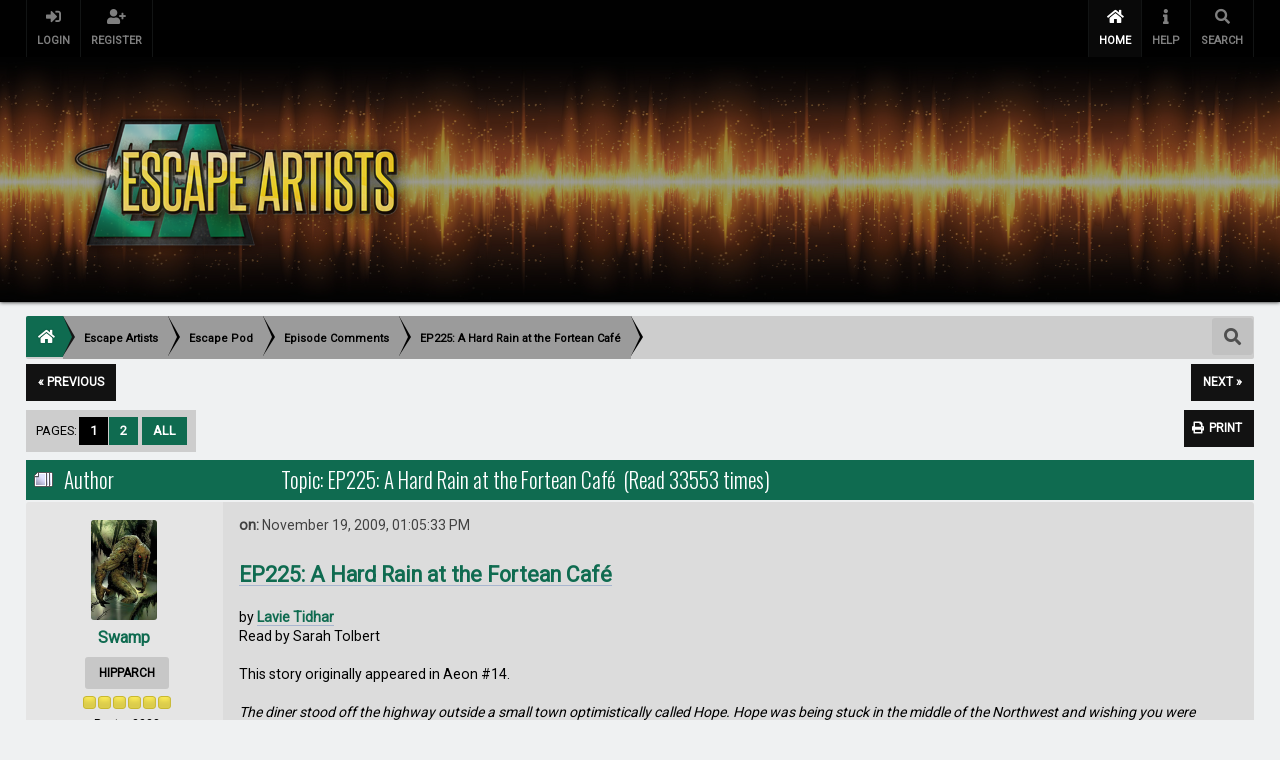

--- FILE ---
content_type: text/html; charset=UTF-8
request_url: https://forum.escapeartists.net/index.php?topic=3131.msg56494
body_size: 18176
content:
<!DOCTYPE html>
<html xmlns="http://www.w3.org/1999/xhtml">
<head>
	<link rel="stylesheet" type="text/css" href="https://forum.escapeartists.net/Themes/lazarus20/css/index.min.css?fin20" />
	<link rel="stylesheet" type="text/css" href="https://forum.escapeartists.net/Themes/lazarus20/css/responsive.css?fin20" /><link href="https://forum.escapeartists.net/Themes/lazarus20/css/fontawesome-all.css" rel="stylesheet"><link rel="stylesheet" type="text/css" href="https://forum.escapeartists.net/Themes/lazarus20/css/tooltipster.bundle.min.css" />
	<link rel="stylesheet" type="text/css" href="https://forum.escapeartists.net/Themes/lazarus20/css/tooltipster-sideTip-borderless.min.css" />
	<script type="text/javascript" src="https://code.jquery.com/jquery-3.2.1.min.js"></script>
	<script>
		jq = jQuery.noConflict(true);
	</script>
	<script type="text/javascript" src="https://forum.escapeartists.net/Themes/lazarus20/scripts/tooltipster.bundle.min.js"></script>
	<link rel="stylesheet" type="text/css" href="http://forum.escapeartists.net/Themes/default/css/webkit.css" />
	<script type="text/javascript" src="http://forum.escapeartists.net/Themes/default/scripts/script.js?fin20"></script>
	<script type="text/javascript" src="https://forum.escapeartists.net/Themes/lazarus20/scripts/theme.js?fin20"></script>
	<script type="text/javascript"><!-- // --><![CDATA[
		var smf_theme_url = "https://forum.escapeartists.net/Themes/lazarus20";
		var smf_default_theme_url = "http://forum.escapeartists.net/Themes/default";
		var smf_images_url = "https://forum.escapeartists.net/Themes/lazarus20/images";
		var smf_scripturl = "https://forum.escapeartists.net/index.php?PHPSESSID=cac02235fdb35c6f99054ad322f8a314&amp;";
		var smf_iso_case_folding = false;
		var smf_charset = "UTF-8";
		var ajax_notification_text = "Loading...";
		var ajax_notification_cancel_text = "Cancel";
	// ]]></script>
	<meta name="viewport" content="width=device-width, initial-scale=1">
	<meta name="theme-color" content="#181818">
	<meta name="msapplication-navbutton-color" content="#181818">
	<meta name="apple-mobile-web-app-status-bar-style" content="#181818">
	<meta http-equiv="Content-Type" content="text/html; charset=UTF-8" />
	<meta name="description" content="EP225: A Hard Rain at the Fortean Café" />
	<title>EP225: A Hard Rain at the Fortean Café</title>
	<meta name="robots" content="noindex" />
	<link rel="canonical" href="https://forum.escapeartists.net/index.php?topic=3131.0" />
	<link rel="help" href="https://forum.escapeartists.net/index.php?PHPSESSID=cac02235fdb35c6f99054ad322f8a314&amp;action=help" />
	<link rel="search" href="https://forum.escapeartists.net/index.php?PHPSESSID=cac02235fdb35c6f99054ad322f8a314&amp;action=search" />
	<link rel="contents" href="https://forum.escapeartists.net/index.php?PHPSESSID=cac02235fdb35c6f99054ad322f8a314&amp;" />
	<link rel="alternate" type="application/rss+xml" title="Escape Artists - RSS" href="https://forum.escapeartists.net/index.php?PHPSESSID=cac02235fdb35c6f99054ad322f8a314&amp;type=rss;action=.xml" />
	<link rel="index" href="https://forum.escapeartists.net/index.php?PHPSESSID=cac02235fdb35c6f99054ad322f8a314&amp;board=1.0" /><script src="https://www.google.com/recaptcha/api.js"></script>
	<link rel="stylesheet" type="text/css" id="recaptcha_css" href="http://forum.escapeartists.net/Themes/default/css/recaptcha.css" />
		<script type="text/javascript" src="http://forum.escapeartists.net/Themes/default/scripts/captcha.js"></script>
        <!-- App Indexing for Google Search -->
        <link href="android-app://com.quoord.tapatalkpro.activity/tapatalk/forum.escapeartists.net/?location=topic&amp;fid=1&amp;tid=3131&amp;perpage=25&amp;page=1&amp;channel=google-indexing" rel="alternate" />
        <link href="ios-app://307880732/tapatalk/forum.escapeartists.net/?location=topic&amp;fid=1&amp;tid=3131&amp;perpage=25&amp;page=1&amp;channel=google-indexing" rel="alternate" />
        
        <link href="https://groups.tapatalk-cdn.com/static/manifest/manifest.json" rel="manifest">
        
        <meta name="apple-itunes-app" content="app-id=307880732, affiliate-data=at=10lR7C, app-argument=tapatalk://forum.escapeartists.net/?location=topic&fid=1&tid=3131&perpage=25&page=1" />
        
	<script>
        jq(document).ready(function() {
            jq('.tooltip').tooltipster({
				delay: 0,
				theme: 'tooltipster-borderless'
			});
        });
    </script>
</head>
<body>
	<header><div class="frame">
		<div id="top_section" class="wideOpen"><div class="bigScreen wrapper">
			<div class="user guest">
				<ul class="dropmenu">
		<li><a href="javascript:void(0)" class="firstlevel loginOpen"><i class="fas fa-sign-in-alt"></i>    <span>Login</span></a></li>
		<li><a href="https://forum.escapeartists.net/index.php?PHPSESSID=cac02235fdb35c6f99054ad322f8a314&amp;action=register" class="firstlevel "><i class="fas fa-user-plus"></i>    <span>Register</span></a></li>		</ul>
			</div>
		<nav>
			<div class="incarn taphoOnly"><h4>Menu</h4><div class="menuOpener taphoOnlyInline floatright buttonLike" data-state="opened"><i class="fas fa-times"></i></div></div>
			<ul class="dropmenu" id="menu_nav">
				<li id="button_home">
					<a class="active firstlevel" href="https://forum.escapeartists.net/index.php?PHPSESSID=cac02235fdb35c6f99054ad322f8a314&amp;">
						<i class="fas fa-home"></i><span class="last firstlevel">Home</span>
						
					</a>
				</li>
				<li id="button_help">
					<a class="firstlevel" href="https://forum.escapeartists.net/index.php?PHPSESSID=cac02235fdb35c6f99054ad322f8a314&amp;action=help">
						<i class="fas fa-info"></i><span class="firstlevel">Help</span>
						
					</a>
				</li>
				<li id="button_search">
					<a class="firstlevel" href="https://forum.escapeartists.net/index.php?PHPSESSID=cac02235fdb35c6f99054ad322f8a314&amp;action=search">
						<i class="fas fa-search"></i><span class="firstlevel">Search</span>
						
					</a>
				</li>
			</ul>
		</nav><div class="menuOpener taphoOnlyInline floatright buttonLike" data-state="closed"><i class="fas fa-bars"></i></div>
		</div></div>
		<div id="upper_section" class="middletext wrapper">
			<h1 class="forumtitle imgHead">
				<a href="https://forum.escapeartists.net/index.php?PHPSESSID=cac02235fdb35c6f99054ad322f8a314&amp;" class="imgHeader">
					<img src="https://escapeartists.net/assets/headerLogo.png" alt="Escape Artists" />
				</a>
			</h1>
			<div class="news normaltext">
			</div>
		</div>
		<script type="text/javascript"><!-- // --><![CDATA[
			var oMainHeaderToggle = new smc_Toggle({
				bToggleEnabled: true,
				bCurrentlyCollapsed: false,
				aSwappableContainers: [
					'upper_section'
				],
				aSwapImages: [
					{
						sId: 'upshrink',
						srcExpanded: smf_images_url + '/upshrink.png',
						altExpanded: 'Shrink or expand the header.',
						srcCollapsed: smf_images_url + '/upshrink2.png',
						altCollapsed: 'Shrink or expand the header.'
					}
				],
				oThemeOptions: {
					bUseThemeSettings: false,
					sOptionName: 'collapse_header',
					sSessionVar: 'd5c4522c0dfa',
					sSessionId: '52ff120ae7057ab6471549bf903a6fa6'
				},
				oCookieOptions: {
					bUseCookie: true,
					sCookieName: 'upshrink'
				}
			});
		// ]]>
		</script>	<div class="clear"></div>
		</div>
		<div class="clear"></div>
	</header>
	<main><div class="frame">
		<div id="main_content_section">
	<div class="navigate_section">
		<div class="searchButton fsOpen buttonLike icon_style floatright tooltip" title="Search"><i class="fas fa-search"></i></div>
		
		<div class="home-tree"><a href="https://forum.escapeartists.net"><i class="fas fa-home"></i></a></div>
		<ul>
			<li ><div class="cust">
				<a  href="https://forum.escapeartists.net/index.php?PHPSESSID=cac02235fdb35c6f99054ad322f8a314&amp;"><span>Escape Artists</span></a>
			</div></li>
			<li ><div class="cust">
				<a  href="https://forum.escapeartists.net/index.php?PHPSESSID=cac02235fdb35c6f99054ad322f8a314&amp;#c1"><span>Escape Pod</span></a>
			</div></li>
			<li ><div class="cust">
				<a  href="https://forum.escapeartists.net/index.php?PHPSESSID=cac02235fdb35c6f99054ad322f8a314&amp;board=1.0"><span>Episode Comments</span></a>
			</div></li>
			<li  class="last"><div class="cust">
				<a  href="https://forum.escapeartists.net/index.php?PHPSESSID=cac02235fdb35c6f99054ad322f8a314&amp;topic=3131.0"><span>EP225: A Hard Rain at the Fortean Café</span></a>
			</div></li>
		</ul>
	</div>
			<a id="top"></a>
			<a id="msg56358"></a>
			<div class="pagesection">
				<div class="nextlinks"><a href="https://forum.escapeartists.net/index.php?PHPSESSID=cac02235fdb35c6f99054ad322f8a314&amp;topic=3131.0;prev_next=prev#new">&laquo; previous</a> <a href="https://forum.escapeartists.net/index.php?PHPSESSID=cac02235fdb35c6f99054ad322f8a314&amp;topic=3131.0;prev_next=next#new">next &raquo;</a></div>
		<div class="buttonlist floatright">
			<ul>
				<li><a class="button_strip_print" href="https://forum.escapeartists.net/index.php?PHPSESSID=cac02235fdb35c6f99054ad322f8a314&amp;action=printpage;topic=3131.0" rel="new_win nofollow"><span class="last">Print</span></a></li>
			</ul>
		</div>
				<div class="pagelinks floatleft">Pages: <strong class='navPages active'>1</strong> <a class="navPages" href="https://forum.escapeartists.net/index.php?PHPSESSID=cac02235fdb35c6f99054ad322f8a314&amp;topic=3131.25">2</a> &nbsp;<a href="https://forum.escapeartists.net/index.php?PHPSESSID=cac02235fdb35c6f99054ad322f8a314&amp;topic=3131.0;all">All</a> </div>
			</div>
			<div id="forumposts">
				<div class="cat_bar">
					<h3 class="catbg">
						<img src="https://forum.escapeartists.net/Themes/lazarus20/images/topic/veryhot_post.gif" align="bottom" alt="" />
						<span id="author">Author</span>
						Topic: EP225: A Hard Rain at the Fortean Café &nbsp;(Read 33553 times)
					</h3>
				</div>
				<form action="https://forum.escapeartists.net/index.php?PHPSESSID=cac02235fdb35c6f99054ad322f8a314&amp;action=quickmod2;topic=3131.0" method="post" accept-charset="UTF-8" name="quickModForm" id="quickModForm" style="margin: 0;" onsubmit="return oQuickModify.bInEditMode ? oQuickModify.modifySave('52ff120ae7057ab6471549bf903a6fa6', 'd5c4522c0dfa') : false">
				<div class="windowbg">
					<span class="topslice"><span></span></span>
					<div class="post_wrapper phoneVflow">
						<div class="poster">
								<div class="avatar">
									<a href="https://forum.escapeartists.net/index.php?PHPSESSID=cac02235fdb35c6f99054ad322f8a314&amp;action=profile;u=7">
										<img class="avatar" src="https://forum.escapeartists.net/index.php?PHPSESSID=cac02235fdb35c6f99054ad322f8a314&amp;action=dlattach;attach=4254;type=avatar" alt="" />
									</a>
								</div>
							<h4>
								<a href="https://forum.escapeartists.net/index.php?PHPSESSID=cac02235fdb35c6f99054ad322f8a314&amp;action=profile;u=7" title="View the profile of Swamp">Swamp</a>
							</h4>
							<ul class="reset smalltext" id="msg_56358_extra_info">
								<li class="postgroup">Hipparch</li>
								<li class="stars"><img src="https://forum.escapeartists.net/Themes/lazarus20/images/star.gif" alt="*" /><img src="https://forum.escapeartists.net/Themes/lazarus20/images/star.gif" alt="*" /><img src="https://forum.escapeartists.net/Themes/lazarus20/images/star.gif" alt="*" /><img src="https://forum.escapeartists.net/Themes/lazarus20/images/star.gif" alt="*" /><img src="https://forum.escapeartists.net/Themes/lazarus20/images/star.gif" alt="*" /><img src="https://forum.escapeartists.net/Themes/lazarus20/images/star.gif" alt="*" /></li>
								<li class="postcount">Posts: 2228</li>
								<li class="profile">
									<ul>
										<li><a href="http://journeyintopodcast.blogspot.com" title="Journey Into... podcast" target="_blank" class="new_win tooltip"><img src="https://forum.escapeartists.net/Themes/lazarus20/images/www_sm.gif" alt="Journey Into... podcast" /></a></li>
									</ul>
								</li>
							</ul>
						</div>
						<div class="postarea">
							<div class="flow_hidden phoneVflow">
								<div class="keyinfo">
									<h5 id="subject_56358" style="display:none;">
										<a href="https://forum.escapeartists.net/index.php?PHPSESSID=cac02235fdb35c6f99054ad322f8a314&amp;topic=3131.msg56358#msg56358" rel="nofollow">EP225: A Hard Rain at the Fortean Café</a>
									</h5>
									<div class="time_posted"><strong> on:</strong> November 19, 2009, 01:05:33 PM
									</div><div id="msg_56358_quick_mod"></div>
								</div>
						</div>
							<div class="post">
								<div class="inner" id="msg_56358"><a href="http://escapepod.org/2009/11/19/ep225-a-hard-rain-at-the-fortean-cafe/" class="bbc_link" target="_blank" rel="noopener noreferrer"><strong><span style="font-size: 16pt;" class="bbc_size">EP225: A Hard Rain at the Fortean Café</span></strong></a><br /><br />by <a href="http://worldsf.wordpress.com/" class="bbc_link" target="_blank" rel="noopener noreferrer">Lavie Tidhar</a> <br />Read by Sarah Tolbert<br /><br />This story originally appeared in Aeon #14.<br /><br /><em>The diner stood off the highway outside a small town optimistically called Hope. Hope was being stuck in the middle of the Northwest and wishing you were someplace, anyplace else. And Hope was also the name on the tag pinned to the dead woman in waitress uniforms that was currently lying against the wall inside the Barbie-Q Roadhouse. I had to stop myself from worrying at the connection: looking for patterns when sometimes there are none at all.<br /><br />I wasn’t worried about Hope (the waitress, not the town). I didn’t get called down here for a murder: shit, murder is an honest-to-God American pastime. Just look at the statistics. No, I got called in because of the Marilyn.<br /><br />The Marilyn was also dead. All in all, there were five dead people in the Barbie-Q: two waitresses; a balding man who – from his bag full of cheaply-printed catalogues – was some sort of a general salesman; the diner’s manageress; and Marilyn. They had been shot by a machine gun, probably an Uzi. Marilyn’s head left a red smear against the glass of the booth she sat in. She was there alone.<br /><br />What the hell was a Marilyn doing out here?</em><br /><br /><strong>Rated R</strong> for violence and language.<br /><br /><a href="http://cdn3.libsyn.com/escapepod/EP225_HardRainAtTheForteanCafe.mp3?nvb=20091119125407&amp;nva=20091120130407&amp;t=0b8f5c0c534deecdc0e6a" class="bbc_link" target="_blank" rel="noopener noreferrer"><img src="http://escapepod.org/wp-images/podcast-mini4.gif" alt="" class="bbc_img" /><br />Listen to this week’s Escape Pod!</a></div>
							</div>
						
						<div class="moderatorbar">
							<div class="smalltext modified" id="modified_56358">
							</div>
							<div class="smalltext reportlinks">
							</div><br>
							<div class="signature" id="msg_56358_signature">Facehuggers don't have heads!<br /><br />Come with me and <a href="http://journeyintopodcast.blogspot.com" class="bbc_link" target="_blank" rel="noopener noreferrer">Journey Into...</a> another fun podcast</div>
						</div>
						<br class="clear">
						</div>
					</div>
					<span class="botslice"><span></span></span>
				</div>
				<hr class="post_separator" />
				<a id="msg56360"></a>
				<div class="windowbg2">
					<span class="topslice"><span></span></span>
					<div class="post_wrapper phoneVflow">
						<div class="poster">
								<div class="avatar">
									<a href="https://forum.escapeartists.net/index.php?PHPSESSID=cac02235fdb35c6f99054ad322f8a314&amp;action=profile;u=810">
										<img class="avatar" src="http://i44.tinypic.com/2whr1ow.jpg" width="100" height="100" alt="" />
									</a>
								</div>
							<h4>
								<a href="https://forum.escapeartists.net/index.php?PHPSESSID=cac02235fdb35c6f99054ad322f8a314&amp;action=profile;u=810" title="View the profile of Listener">Listener</a>
							</h4>
							<ul class="reset smalltext" id="msg_56360_extra_info">
								<li class="postgroup">Hipparch</li>
								<li class="stars"><img src="https://forum.escapeartists.net/Themes/lazarus20/images/star.gif" alt="*" /><img src="https://forum.escapeartists.net/Themes/lazarus20/images/star.gif" alt="*" /><img src="https://forum.escapeartists.net/Themes/lazarus20/images/star.gif" alt="*" /><img src="https://forum.escapeartists.net/Themes/lazarus20/images/star.gif" alt="*" /><img src="https://forum.escapeartists.net/Themes/lazarus20/images/star.gif" alt="*" /><img src="https://forum.escapeartists.net/Themes/lazarus20/images/star.gif" alt="*" /></li>
								<li class="postcount">Posts: 3186</li>
								<li class="blurb">I place things in locations which later elude me.</li>
								<li class="profile">
									<ul>
										<li><a href="http://listener.tumblr.com" title="Various and Sundry Items of Interest" target="_blank" class="new_win tooltip"><img src="https://forum.escapeartists.net/Themes/lazarus20/images/www_sm.gif" alt="Various and Sundry Items of Interest" /></a></li>
									</ul>
								</li>
							</ul>
						</div>
						<div class="postarea">
							<div class="flow_hidden phoneVflow">
								<div class="keyinfo">
									<h5 id="subject_56360" style="display:none;">
										<a href="https://forum.escapeartists.net/index.php?PHPSESSID=cac02235fdb35c6f99054ad322f8a314&amp;topic=3131.msg56360#msg56360" rel="nofollow">Re: EP225: A Hard Rain at the Fortean Café</a>
									</h5>
									<div class="time_posted"><strong>Reply #1 on:</strong> November 19, 2009, 02:11:57 PM
									</div><div id="msg_56360_quick_mod"></div>
								</div>
						</div>
							<div class="post">
								<div class="inner" id="msg_56360">I feel like I've read this before somewhere. Not in Aeon; maybe somewhere online? In a collection somewhere?<br /><br />Anyway, the reading was good, except for the stuffy-nosed CSI tech. That was a little jarring.<br /><br />I also enjoy Fortean stories, so this one was interesting to me. I didn't pick up on Joe Johnson (who he really was... and I'm still not sure), and it took repetition for me to realize that he works for the Greys. The whole thing of leaving questions may have been done a bit too well because I'm still not certain exactly who Amelia worked for or how she ended up still young enough to impersonate an FBI agent... unless she worked for the Greys too?<br /><br />Some of the non-Westernisms threw me a bit -- windscreen, boot, trainers -- which in and of themselves aren't a problem, but when the story takes place in America, with an American MC... those are little things that probably should have been caught in editing.<br /><br />I guess I understand why the ending wasn't quite so neatly wrapped up -- goes back to the not-every-question-answered thing -- but it was a little unsatisfying, I suppose, that Amelia didn't come right out and <em>say</em> &quot;I know you did it, Joe.&quot; She knows he did it. The audience knows he did it. But I think we need to have it said.<br /><br />Anyway, an okay episode, neither awesome nor un-awesome.</div>
							</div>
						
						<div class="moderatorbar">
							<div class="smalltext modified" id="modified_56360">
							</div>
							<div class="smalltext reportlinks">
							</div><br>
							<div class="signature" id="msg_56360_signature">&quot;Farts are a hug you can smell.&quot; -Wil Wheaton<br /><br /><a href="http://listener.tumblr.com" class="bbc_link" target="_blank" rel="noopener noreferrer">Blog</a> || <a href="http://quotatiousquotations.tumblr.com" class="bbc_link" target="_blank" rel="noopener noreferrer">Quote Blog</a> ||&nbsp; <a href="http://roseplusman.tumblr.com" class="bbc_link" target="_blank" rel="noopener noreferrer">Written and Audio Work</a> || Twitter: <a href="http://twitter.com/listener42" class="bbc_link" target="_blank" rel="noopener noreferrer">@listener42</a></div>
						</div>
						<br class="clear">
						</div>
					</div>
					<span class="botslice"><span></span></span>
				</div>
				<hr class="post_separator" />
				<a id="msg56384"></a>
				<div class="windowbg">
					<span class="topslice"><span></span></span>
					<div class="post_wrapper phoneVflow">
						<div class="poster">
								<div class="avatar">
									<a href="#">
										<img class="avatar" src="https://forum.escapeartists.net/Themes/lazarus20/images/default_avatar.png" />
									</a>
								</div>
							<h4>
								<a href="https://forum.escapeartists.net/index.php?PHPSESSID=cac02235fdb35c6f99054ad322f8a314&amp;action=profile;u=1495" title="View the profile of yicheng">yicheng</a>
							</h4>
							<ul class="reset smalltext" id="msg_56384_extra_info">
								<li class="postgroup">Matross</li>
								<li class="stars"><img src="https://forum.escapeartists.net/Themes/lazarus20/images/star.gif" alt="*" /><img src="https://forum.escapeartists.net/Themes/lazarus20/images/star.gif" alt="*" /><img src="https://forum.escapeartists.net/Themes/lazarus20/images/star.gif" alt="*" /><img src="https://forum.escapeartists.net/Themes/lazarus20/images/star.gif" alt="*" /></li>
								<li class="postcount">Posts: 221</li>
								<li class="profile">
									<ul>
									</ul>
								</li>
							</ul>
						</div>
						<div class="postarea">
							<div class="flow_hidden phoneVflow">
								<div class="keyinfo">
									<h5 id="subject_56384" style="display:none;">
										<a href="https://forum.escapeartists.net/index.php?PHPSESSID=cac02235fdb35c6f99054ad322f8a314&amp;topic=3131.msg56384#msg56384" rel="nofollow">Re: EP225: A Hard Rain at the Fortean Café</a>
									</h5>
									<div class="time_posted"><strong>Reply #2 on:</strong> November 19, 2009, 09:22:40 PM
									</div><div id="msg_56384_quick_mod"></div>
								</div>
						</div>
							<div class="post">
								<div class="inner" id="msg_56384">I didn't really care for this story.&nbsp; It seemed like some derivative plot of X-Files or Fringe, but with semi-famous historical pop-culture icons awkwardly inserted into it.&nbsp; The insertion of Marilyn Monroe clones just feels like a contrivance and has little impact on the story, and the main character doesn't resemble Amelia Earheart in action, tone, nor demeanor, other than the fact that the author just tells us it's so.&nbsp; I suppose we're to understand that she's one of Amelia's clones or something, but it's never stated, nor does it make sense since Amelia talks about having once flown planes.&nbsp; It's like having Winston Churchill or Joan D'Arc in a story and having them speak and act like Fox Mulder and Dana Scully.</div>
							</div>
						
						<div class="moderatorbar">
							<div class="smalltext modified" id="modified_56384">
							</div>
							<div class="smalltext reportlinks">
							</div><br>
						</div>
						<br class="clear">
						</div>
					</div>
					<span class="botslice"><span></span></span>
				</div>
				<hr class="post_separator" />
				<a id="msg56400"></a>
				<div class="windowbg2">
					<span class="topslice"><span></span></span>
					<div class="post_wrapper phoneVflow">
						<div class="poster">
								<div class="avatar">
									<a href="https://forum.escapeartists.net/index.php?PHPSESSID=cac02235fdb35c6f99054ad322f8a314&amp;action=profile;u=1311">
										<img class="avatar" src="http://4.bp.blogspot.com/_ou-93KLvncM/THDNLNT9RRI/AAAAAAAACJw/7YhN8oV_Oc0/s400/DSCN2361.JPG" width="100" height="100" alt="" />
									</a>
								</div>
							<h4>
								<a href="https://forum.escapeartists.net/index.php?PHPSESSID=cac02235fdb35c6f99054ad322f8a314&amp;action=profile;u=1311" title="View the profile of Boggled Coriander">Boggled Coriander</a>
							</h4>
							<ul class="reset smalltext" id="msg_56400_extra_info">
								<li class="postgroup">Lochage</li>
								<li class="stars"><img src="https://forum.escapeartists.net/Themes/lazarus20/images/star.gif" alt="*" /><img src="https://forum.escapeartists.net/Themes/lazarus20/images/star.gif" alt="*" /><img src="https://forum.escapeartists.net/Themes/lazarus20/images/star.gif" alt="*" /><img src="https://forum.escapeartists.net/Themes/lazarus20/images/star.gif" alt="*" /><img src="https://forum.escapeartists.net/Themes/lazarus20/images/star.gif" alt="*" /></li>
								<li class="postcount">Posts: 542</li>
								<li class="profile">
									<ul>
										<li><a href="http://balancingfrogs.blogspot.com" title="Balancing Frogs" target="_blank" class="new_win tooltip"><img src="https://forum.escapeartists.net/Themes/lazarus20/images/www_sm.gif" alt="Balancing Frogs" /></a></li>
									</ul>
								</li>
							</ul>
						</div>
						<div class="postarea">
							<div class="flow_hidden phoneVflow">
								<div class="keyinfo">
									<h5 id="subject_56400" style="display:none;">
										<a href="https://forum.escapeartists.net/index.php?PHPSESSID=cac02235fdb35c6f99054ad322f8a314&amp;topic=3131.msg56400#msg56400" rel="nofollow">Re: EP225: A Hard Rain at the Fortean Café</a>
									</h5>
									<div class="time_posted"><strong>Reply #3 on:</strong> November 20, 2009, 02:13:04 AM
									</div><div id="msg_56400_quick_mod"></div>
								</div>
						</div>
							<div class="post">
								<div class="inner" id="msg_56400">I agree with the comments above.&nbsp; I enjoyed the reading, I liked the story well enough while I was in the middle of it, but I was left not really knowing how everything fit together.&nbsp; As Listener said, I guess maybe we were meant to have unanswered questions.<br /><br />Anyway, I look forward to hearing PodCastle's Marilyn story to complete Escape Artists' &quot;Monroe Trilogy&quot;.</div>
							</div>
						
						<div class="moderatorbar">
							<div class="smalltext modified" id="modified_56400">
							</div>
							<div class="smalltext reportlinks">
							</div><br>
							<div class="signature" id="msg_56400_signature">&quot;The meteor formed a crater, vampires crawling out of the crater.&quot; -&nbsp; <a href="http://www.adamcadre.ac/10lyttle.html" class="bbc_link" target="_blank" rel="noopener noreferrer">The Lyttle Lytton contest</a></div>
						</div>
						<br class="clear">
						</div>
					</div>
					<span class="botslice"><span></span></span>
				</div>
				<hr class="post_separator" />
				<a id="msg56426"></a>
				<div class="windowbg">
					<span class="topslice"><span></span></span>
					<div class="post_wrapper phoneVflow">
						<div class="poster">
								<div class="avatar">
									<a href="https://forum.escapeartists.net/index.php?PHPSESSID=cac02235fdb35c6f99054ad322f8a314&amp;action=profile;u=61">
										<img class="avatar" src="https://forum.escapeartists.net/index.php?PHPSESSID=cac02235fdb35c6f99054ad322f8a314&amp;action=dlattach;attach=176;type=avatar" alt="" />
									</a>
								</div>
							<h4>
								<a href="https://forum.escapeartists.net/index.php?PHPSESSID=cac02235fdb35c6f99054ad322f8a314&amp;action=profile;u=61" title="View the profile of RKG">RKG</a>
							</h4>
							<ul class="reset smalltext" id="msg_56426_extra_info">
								<li class="postgroup">Palmer</li>
								<li class="stars"><img src="https://forum.escapeartists.net/Themes/lazarus20/images/star.gif" alt="*" /><img src="https://forum.escapeartists.net/Themes/lazarus20/images/star.gif" alt="*" /></li>
								<li class="postcount">Posts: 60</li>
								<li class="profile">
									<ul>
									</ul>
								</li>
							</ul>
						</div>
						<div class="postarea">
							<div class="flow_hidden phoneVflow">
								<div class="keyinfo">
									<h5 id="subject_56426" style="display:none;">
										<a href="https://forum.escapeartists.net/index.php?PHPSESSID=cac02235fdb35c6f99054ad322f8a314&amp;topic=3131.msg56426#msg56426" rel="nofollow">Re: EP225: A Hard Rain at the Fortean Café</a>
									</h5>
									<div class="time_posted"><strong>Reply #4 on:</strong> November 20, 2009, 03:07:58 PM
									</div><div id="msg_56426_quick_mod"></div>
								</div>
						</div>
							<div class="post">
								<div class="inner" id="msg_56426"><div class="quoteheader"><div class="topslice_quote"><a href="https://forum.escapeartists.net/index.php?PHPSESSID=cac02235fdb35c6f99054ad322f8a314&amp;topic=3131.msg56360#msg56360">Quote from: Listener on November 19, 2009, 02:11:57 PM</a></div></div><blockquote class="bbc_standard_quote">I suppose, that Amelia didn't come right out and <em>say</em> &quot;I know you did it, Joe.&quot; She knows he did it. The audience knows he did it. But I think we need to have it said.</blockquote><div class="quotefooter"><div class="botslice_quote"></div></div><br />Hmm... I got the impression it was another Marilyn.&nbsp; Looking like she did in Niagara.&nbsp; Did I miss something?<br /><br /><div class="quoteheader"><div class="topslice_quote"><a href="https://forum.escapeartists.net/index.php?PHPSESSID=cac02235fdb35c6f99054ad322f8a314&amp;topic=3131.msg56400#msg56400">Quote from: Boggled Coriander on November 20, 2009, 02:13:04 AM</a></div></div><blockquote class="bbc_standard_quote">Anyway, I look forward to hearing PodCastle's Marilyn story to complete Escape Artists' &quot;Monroe Trilogy&quot;.<br /></blockquote><div class="quotefooter"><div class="botslice_quote"></div></div><br />Disappointed and more than a little angry at being rejected yet again, NormaJean mounted the back of her dragon Joltin’ Joe and took to the skies of Hellwood.&nbsp; &nbsp;“Damnation!”, she thought, “What does a girl have to change her name to to get some respect around here?”<br /><br /></div>
							</div>
						
						<div class="moderatorbar">
							<div class="smalltext modified" id="modified_56426">
							</div>
							<div class="smalltext reportlinks">
							</div><br>
							<div class="signature" id="msg_56426_signature"><strong>rkg</strong>&nbsp; 101010</div>
						</div>
						<br class="clear">
						</div>
					</div>
					<span class="botslice"><span></span></span>
				</div>
				<hr class="post_separator" />
				<a id="msg56427"></a>
				<div class="windowbg2">
					<span class="topslice"><span></span></span>
					<div class="post_wrapper phoneVflow">
						<div class="poster">
								<div class="avatar">
									<a href="#">
										<img class="avatar" src="https://forum.escapeartists.net/Themes/lazarus20/images/default_avatar.png" />
									</a>
								</div>
							<h4>
								KenK
							</h4>
							<ul class="reset smalltext" id="msg_56427_extra_info">
								<li class="membergroup">Guest</li>
							</ul>
						</div>
						<div class="postarea">
							<div class="flow_hidden phoneVflow">
								<div class="keyinfo">
									<h5 id="subject_56427" style="display:none;">
										<a href="https://forum.escapeartists.net/index.php?PHPSESSID=cac02235fdb35c6f99054ad322f8a314&amp;topic=3131.msg56427#msg56427" rel="nofollow">Re: EP225: A Hard Rain at the Fortean Café</a>
									</h5>
									<div class="time_posted"><strong>Reply #5 on:</strong> November 20, 2009, 03:13:35 PM
									</div><div id="msg_56427_quick_mod"></div>
								</div>
						</div>
							<div class="post">
								<div class="inner" id="msg_56427">Anomalous occurrences? I don't think so. Film Noir has a very strong appeal for me and so it was kinda odd but interesting to see it combined with sci-fi. The appeal of it is the recognition that technology gets used for amazing as well as amazingly evil purposes. The anti-hero protagonists recognize that fact as well as the very 40ish concept that money and power will have their way no matter what. But they still retain some pretense of justice, nobility or humanity though. That's Noir's appeal to me anyhow. I think this was one of the better combinations of the two genres. As good as Blade Runner was IMHO. I liked it. Your mileage may differ.&nbsp; <img src="http://forum.escapeartists.net/Smileys/default/wink.gif" alt=";&#41;" title="Wink" class="smiley" /><br /><br />Very well read too by the way.</div>
							</div>
						
						<div class="moderatorbar">
							<div class="smalltext modified" id="modified_56427">
								&#171; <em>Last Edit: November 20, 2009, 03:16:50 PM by KenK</em> &#187;
							</div>
							<div class="smalltext reportlinks">
							</div><br>
						</div>
						<br class="clear">
						</div>
					</div>
					<span class="botslice"><span></span></span>
				</div>
				<hr class="post_separator" />
				<a id="msg56449"></a>
				<div class="windowbg">
					<span class="topslice"><span></span></span>
					<div class="post_wrapper phoneVflow">
						<div class="poster">
								<div class="avatar">
									<a href="#">
										<img class="avatar" src="https://forum.escapeartists.net/Themes/lazarus20/images/default_avatar.png" />
									</a>
								</div>
							<h4>
								<a href="https://forum.escapeartists.net/index.php?PHPSESSID=cac02235fdb35c6f99054ad322f8a314&amp;action=profile;u=4666" title="View the profile of Divad">Divad</a>
							</h4>
							<ul class="reset smalltext" id="msg_56449_extra_info">
								<li class="postgroup">Extern</li>
								<li class="stars"><img src="https://forum.escapeartists.net/Themes/lazarus20/images/star.gif" alt="*" /></li>
								<li class="postcount">Posts: 1</li>
								<li class="profile">
									<ul>
									</ul>
								</li>
							</ul>
						</div>
						<div class="postarea">
							<div class="flow_hidden phoneVflow">
								<div class="keyinfo">
									<h5 id="subject_56449" style="display:none;">
										<a href="https://forum.escapeartists.net/index.php?PHPSESSID=cac02235fdb35c6f99054ad322f8a314&amp;topic=3131.msg56449#msg56449" rel="nofollow">Re: EP225: A Hard Rain at the Fortean Café</a>
									</h5>
									<div class="time_posted"><strong>Reply #6 on:</strong> November 20, 2009, 07:33:56 PM
									</div><div id="msg_56449_quick_mod"></div>
								</div>
						</div>
							<div class="post">
								<div class="inner" id="msg_56449"><div class="quoteheader"><div class="topslice_quote"><a href="https://forum.escapeartists.net/index.php?PHPSESSID=cac02235fdb35c6f99054ad322f8a314&amp;topic=3131.msg56384#msg56384">Quote from: yicheng on November 19, 2009, 09:22:40 PM</a></div></div><blockquote class="bbc_standard_quote">I suppose we're to understand that she's one of Amelia's clones or something, but it's never stated, nor does it make sense since Amelia talks about having once flown planes.<br /></blockquote><div class="quotefooter"><div class="botslice_quote"></div></div><br />I thought it made it fairly clear that Amelia was <em>the</em> Amelia Earhart and that she'd been abducted by the Greys and then later returned to Earth.&nbsp; The age issue can be explained away by the fact that she was abducted by aliens who can presumably do a lot of funky things including time travel/time stoppage.<br /><br />I actually quite enjoyed this story but I'll agree that it did seem to drift a little at the end.<br /><br />David</div>
							</div>
						
						<div class="moderatorbar">
							<div class="smalltext modified" id="modified_56449">
							</div>
							<div class="smalltext reportlinks">
							</div><br>
						</div>
						<br class="clear">
						</div>
					</div>
					<span class="botslice"><span></span></span>
				</div>
				<hr class="post_separator" />
				<a id="msg56465"></a>
				<div class="windowbg2">
					<span class="topslice"><span></span></span>
					<div class="post_wrapper phoneVflow">
						<div class="poster">
								<div class="avatar">
									<a href="#">
										<img class="avatar" src="https://forum.escapeartists.net/Themes/lazarus20/images/default_avatar.png" />
									</a>
								</div>
							<h4>
								<a href="https://forum.escapeartists.net/index.php?PHPSESSID=cac02235fdb35c6f99054ad322f8a314&amp;action=profile;u=4598" title="View the profile of cdugger">cdugger</a>
							</h4>
							<ul class="reset smalltext" id="msg_56465_extra_info">
								<li class="postgroup">Peltast</li>
								<li class="stars"><img src="https://forum.escapeartists.net/Themes/lazarus20/images/star.gif" alt="*" /><img src="https://forum.escapeartists.net/Themes/lazarus20/images/star.gif" alt="*" /><img src="https://forum.escapeartists.net/Themes/lazarus20/images/star.gif" alt="*" /></li>
								<li class="postcount">Posts: 143</li>
								<li class="blurb">I read to be smart...er.</li>
								<li class="profile">
									<ul>
									</ul>
								</li>
							</ul>
						</div>
						<div class="postarea">
							<div class="flow_hidden phoneVflow">
								<div class="keyinfo">
									<h5 id="subject_56465" style="display:none;">
										<a href="https://forum.escapeartists.net/index.php?PHPSESSID=cac02235fdb35c6f99054ad322f8a314&amp;topic=3131.msg56465#msg56465" rel="nofollow">Re: EP225: A Hard Rain at the Fortean Café</a>
									</h5>
									<div class="time_posted"><strong>Reply #7 on:</strong> November 21, 2009, 02:21:22 AM
									</div><div id="msg_56465_quick_mod"></div>
								</div>
						</div>
							<div class="post">
								<div class="inner" id="msg_56465">BORING! Which is sad, because it had a ton of potential.<br /><br />Just imagine a shoot out between a pissed off MM clone and Joe &amp; Amelia. THAT woulda been cool.<br /><br />I thought the reading was just alright. The was enough difference in the voices that I didn't get lost, but it was just so deadpan. There have been worse on EP, but this one was not quite up to average.<br /><br />SPOILERS AHEAD:<br /><br /><span style="text-shadow: red 1px 1px 1px"><span style="color: red;" class="bbc_color">I figured that it was the real Amelia, abducted and taken into space at relativistic speeds, thus accounting for her age and knowledge. She did say that it never ends good when you see the lights in the sky and decide to check them out. Also, I just figured that the FBI was the Fortean Bureau of Investigation.<br /><br />Joe was a mystery. All he seemed to be was the guy who makes sure nobody believes any of it.<br /><br />The MM at the funeral was a neat addition, though. You know she killed the serial killer, and that Amelia let her go because of it. And, she planted the camera with the pics, to lead Amelia to the file server, thus letting her find the dead killer.</span></span></div>
							</div>
						
						<div class="moderatorbar">
							<div class="smalltext modified" id="modified_56465">
							</div>
							<div class="smalltext reportlinks">
							</div><br>
							<div class="signature" id="msg_56465_signature">I read, therefore I am...happy.</div>
						</div>
						<br class="clear">
						</div>
					</div>
					<span class="botslice"><span></span></span>
				</div>
				<hr class="post_separator" />
				<a id="msg56472"></a>
				<div class="windowbg">
					<span class="topslice"><span></span></span>
					<div class="post_wrapper phoneVflow">
						<div class="poster">
								<div class="avatar">
									<a href="https://forum.escapeartists.net/index.php?PHPSESSID=cac02235fdb35c6f99054ad322f8a314&amp;action=profile;u=574">
										<img class="avatar" src="https://forum.escapeartists.net/index.php?PHPSESSID=cac02235fdb35c6f99054ad322f8a314&amp;action=dlattach;attach=3745;type=avatar" alt="" />
									</a>
								</div>
							<h4>
								<a href="https://forum.escapeartists.net/index.php?PHPSESSID=cac02235fdb35c6f99054ad322f8a314&amp;action=profile;u=574" title="View the profile of Talia">Talia</a>
							</h4>
							<ul class="reset smalltext" id="msg_56472_extra_info">
								<li class="membergroup">Moderator</li>
								<li class="stars"><img src="https://forum.escapeartists.net/Themes/lazarus20/images/staradmin.gif" alt="*" /><img src="https://forum.escapeartists.net/Themes/lazarus20/images/staradmin.gif" alt="*" /><img src="https://forum.escapeartists.net/Themes/lazarus20/images/staradmin.gif" alt="*" /><img src="https://forum.escapeartists.net/Themes/lazarus20/images/staradmin.gif" alt="*" /><img src="https://forum.escapeartists.net/Themes/lazarus20/images/staradmin.gif" alt="*" /></li>
								<li class="postcount">Posts: 2658</li>
								<li class="blurb">Muahahahaha</li>
								<li class="profile">
									<ul>
									</ul>
								</li>
							</ul>
						</div>
						<div class="postarea">
							<div class="flow_hidden phoneVflow">
								<div class="keyinfo">
									<h5 id="subject_56472" style="display:none;">
										<a href="https://forum.escapeartists.net/index.php?PHPSESSID=cac02235fdb35c6f99054ad322f8a314&amp;topic=3131.msg56472#msg56472" rel="nofollow">Re: EP225: A Hard Rain at the Fortean Café</a>
									</h5>
									<div class="time_posted"><strong>Reply #8 on:</strong> November 21, 2009, 04:25:02 AM
									</div><div id="msg_56472_quick_mod"></div>
								</div>
						</div>
							<div class="post">
								<div class="inner" id="msg_56472">I didn't find it boring in the least. Really interesting setup, though I too couldn't figure out who Joe was. <br />I am curious who would want to clone a bunch of Marilyn Monroes and WHY! <img src="http://forum.escapeartists.net/Smileys/default/tongue.gif" alt="&#58;P" title="Tongue" class="smiley" /> <br /><br />I also wonder if the Greys were behind the disappearance of Jimmy Hoffa. <img src="http://forum.escapeartists.net/Smileys/default/tongue.gif" alt="&#58;P" title="Tongue" class="smiley" /> <br /><br />I think some of the confusion stems from the fact that there were two separate &quot;sci fi&quot; elements going on here:<br /><br />1) aliens kidnapping various famous people and later releasing them after they'd been presumed dead and<br /><br />2) some schmuck using alien technology to make a bunch of clones of a dead celebrity.<br /><br />It was interesting to me that the main problem, in the eyes of the &quot;law&quot;, I guess, with the second one, was that the celebrity was actually dead. They seemed to consider this some sort of technology abuse. <br /><br />But anyway, I guess the point is that either of these alone would make an interesting premise for a story. Both of them mixed together seems like a lot. It works for me though, just makes for lots of interesting and twisty ways for the story to go. A psycho killer thrown into the mix adds an edge of suspense. <br /><br />And I totally dug the Avenging Marylin at the end. It does make me wonder who she is, how she knew what was going on.. do they have a whole sisterhood of Marilyns? Is her quest now complete, or will she continue to stand for justice in the name of wronged Marylins everywhere? <img src="http://forum.escapeartists.net/Smileys/default/smiley.gif" alt="&#58;&#41;" title="Smiley" class="smiley" /> I dont need answers, it's just fun to speculate! </div>
							</div>
						
						<div class="moderatorbar">
							<div class="smalltext modified" id="modified_56472">
							</div>
							<div class="smalltext reportlinks">
							</div><br>
						</div>
						<br class="clear">
						</div>
					</div>
					<span class="botslice"><span></span></span>
				</div>
				<hr class="post_separator" />
				<a id="msg56490"></a>
				<div class="windowbg2">
					<span class="topslice"><span></span></span>
					<div class="post_wrapper phoneVflow">
						<div class="poster">
								<div class="avatar">
									<a href="#">
										<img class="avatar" src="https://forum.escapeartists.net/Themes/lazarus20/images/default_avatar.png" />
									</a>
								</div>
							<h4>
								KenK
							</h4>
							<ul class="reset smalltext" id="msg_56490_extra_info">
								<li class="membergroup">Guest</li>
							</ul>
						</div>
						<div class="postarea">
							<div class="flow_hidden phoneVflow">
								<div class="keyinfo">
									<h5 id="subject_56490" style="display:none;">
										<a href="https://forum.escapeartists.net/index.php?PHPSESSID=cac02235fdb35c6f99054ad322f8a314&amp;topic=3131.msg56490#msg56490" rel="nofollow">Re: EP225: A Hard Rain at the Fortean Café</a>
									</h5>
									<div class="time_posted"><strong>Reply #9 on:</strong> November 21, 2009, 07:44:54 PM
									</div><div id="msg_56490_quick_mod"></div>
								</div>
						</div>
							<div class="post">
								<div class="inner" id="msg_56490">My second thoughts on listening to the podcast.<br /><br />The story begs some interesting questions. Such as: Who owns your DNA? You? Your parents? Your family? Your country? Some commercial enterprise? If I can get a piece of a supermodel's hair off of a hairbrush or from her trash, can I clone her and keep her as my love slave locked up in my basement? If I clone myself and have sex with it is that rape or incest? Could a good defence lawyer make a reasonable case that I was only having sex with myself and so how could this be a crime? <br /><br />Maybe it's good that we can't do this stuff (yet) and we should move as a culture to develop protocols and legal mechanisms about how to handle these issues now before it gets to be a problem. Are we smart and or wise enough to?&nbsp; Hmmm..... <img src="http://forum.escapeartists.net/Smileys/default/huh.gif" alt="???" title="Huh" class="smiley" /></div>
							</div>
						
						<div class="moderatorbar">
							<div class="smalltext modified" id="modified_56490">
							</div>
							<div class="smalltext reportlinks">
							</div><br>
						</div>
						<br class="clear">
						</div>
					</div>
					<span class="botslice"><span></span></span>
				</div>
				<hr class="post_separator" />
				<a id="msg56494"></a><a id="new"></a>
				<div class="windowbg">
					<span class="topslice"><span></span></span>
					<div class="post_wrapper phoneVflow">
						<div class="poster">
								<div class="avatar">
									<a href="https://forum.escapeartists.net/index.php?PHPSESSID=cac02235fdb35c6f99054ad322f8a314&amp;action=profile;u=4424">
										<img class="avatar" src="http://farm3.static.flickr.com/2776/4123752156_4ebd75856e_m.jpg" width="100" height="100" alt="" />
									</a>
								</div>
							<h4>
								<a href="https://forum.escapeartists.net/index.php?PHPSESSID=cac02235fdb35c6f99054ad322f8a314&amp;action=profile;u=4424" title="View the profile of yaksox">yaksox</a>
							</h4>
							<ul class="reset smalltext" id="msg_56494_extra_info">
								<li class="postgroup">Palmer</li>
								<li class="stars"><img src="https://forum.escapeartists.net/Themes/lazarus20/images/star.gif" alt="*" /><img src="https://forum.escapeartists.net/Themes/lazarus20/images/star.gif" alt="*" /></li>
								<li class="postcount">Posts: 70</li>
								<li class="profile">
									<ul>
										<li><a href="http://www.sunnybreaks.org" title="sunny breaks" target="_blank" class="new_win tooltip"><img src="https://forum.escapeartists.net/Themes/lazarus20/images/www_sm.gif" alt="sunny breaks" /></a></li>
									</ul>
								</li>
							</ul>
						</div>
						<div class="postarea">
							<div class="flow_hidden phoneVflow">
								<div class="keyinfo">
									<h5 id="subject_56494" style="display:none;">
										<a href="https://forum.escapeartists.net/index.php?PHPSESSID=cac02235fdb35c6f99054ad322f8a314&amp;topic=3131.msg56494#msg56494" rel="nofollow">Re: EP225: A Hard Rain at the Fortean Café</a>
									</h5>
									<div class="time_posted"><strong>Reply #10 on:</strong> November 22, 2009, 02:28:05 AM
									</div><div id="msg_56494_quick_mod"></div>
								</div>
						</div>
							<div class="post">
								<div class="inner" id="msg_56494"><div class="quoteheader"><div class="topslice_quote"><a href="https://forum.escapeartists.net/index.php?PHPSESSID=cac02235fdb35c6f99054ad322f8a314&amp;topic=3131.msg56360#msg56360">Quote from: Listener on November 19, 2009, 02:11:57 PM</a></div></div><blockquote class="bbc_standard_quote"><br /><br />Some of the non-Westernisms threw me a bit -- windscreen, boot, trainers -- which in and of themselves aren't a problem, but when the story takes place in America, with an American MC... those are little things that probably should have been caught in editing.<br /><br /><br /></blockquote><div class="quotefooter"><div class="botslice_quote"></div></div><br />Try 'non-US phraseology' friend. The west is bigger than the states, and these words mention indicate a leaning toward british english. You may have a point about keeping it consistent with the setting, but anothe way to look at it is that the 'america' in the story was a kind of surreal, and that it's not necessarily the exclusive domain of US-born writers.<br /><br />To extend on the comments made by the guest announcer and editor guy, sometimes I feel people here can be a bit harsh when critiquing the stories. Sure, it wasn't a masterpiece, but it's the product of this particular writer practising their craft and (hopefully) progressing.<br />As the guy said, if you're not happy with what's being offered, try writing something yourself, submitting and see how it stacks up. <img src="http://forum.escapeartists.net/Smileys/default/smiley.gif" alt="&#58;&#41;" title="Smiley" class="smiley" />&nbsp; <br /><br /><br />Ps. I like trash-science too. It's inspired me to pick an avatar.</div>
							</div>
						
						<div class="moderatorbar">
							<div class="smalltext modified" id="modified_56494">
							</div>
							<div class="smalltext reportlinks">
							</div><br>
						</div>
						<br class="clear">
						</div>
					</div>
					<span class="botslice"><span></span></span>
				</div>
				<hr class="post_separator" />
				<a id="msg56497"></a>
				<div class="windowbg2">
					<span class="topslice"><span></span></span>
					<div class="post_wrapper phoneVflow">
						<div class="poster">
								<div class="avatar">
									<a href="https://forum.escapeartists.net/index.php?PHPSESSID=cac02235fdb35c6f99054ad322f8a314&amp;action=profile;u=4596">
										<img class="avatar" src="https://forum.escapeartists.net/index.php?PHPSESSID=cac02235fdb35c6f99054ad322f8a314&amp;action=dlattach;attach=4268;type=avatar" alt="" />
									</a>
								</div>
							<h4>
								<a href="https://forum.escapeartists.net/index.php?PHPSESSID=cac02235fdb35c6f99054ad322f8a314&amp;action=profile;u=4596" title="View the profile of CryptoMe">CryptoMe</a>
							</h4>
							<ul class="reset smalltext" id="msg_56497_extra_info">
								<li class="postgroup">Hipparch</li>
								<li class="stars"><img src="https://forum.escapeartists.net/Themes/lazarus20/images/star.gif" alt="*" /><img src="https://forum.escapeartists.net/Themes/lazarus20/images/star.gif" alt="*" /><img src="https://forum.escapeartists.net/Themes/lazarus20/images/star.gif" alt="*" /><img src="https://forum.escapeartists.net/Themes/lazarus20/images/star.gif" alt="*" /><img src="https://forum.escapeartists.net/Themes/lazarus20/images/star.gif" alt="*" /><img src="https://forum.escapeartists.net/Themes/lazarus20/images/star.gif" alt="*" /></li>
								<li class="postcount">Posts: 1143</li>
								<li class="profile">
									<ul>
									</ul>
								</li>
							</ul>
						</div>
						<div class="postarea">
							<div class="flow_hidden phoneVflow">
								<div class="keyinfo">
									<h5 id="subject_56497" style="display:none;">
										<a href="https://forum.escapeartists.net/index.php?PHPSESSID=cac02235fdb35c6f99054ad322f8a314&amp;topic=3131.msg56497#msg56497" rel="nofollow">Re: EP225: A Hard Rain at the Fortean Café</a>
									</h5>
									<div class="time_posted"><strong>Reply #11 on:</strong> November 22, 2009, 06:38:57 AM
									</div><div id="msg_56497_quick_mod"></div>
								</div>
						</div>
							<div class="post">
								<div class="inner" id="msg_56497">I enjoyed the story. At first it made me think of Elvis in the Attic (EP #199). But then it developed it's own flavour and direction and was reasonably interesting. <br /><br />For the record, my interpretation was that the disguised MM at the funeral was responsible, as several posters have already mentioned. And I also never figured out which famous person Joe was supposed to be. <br /></div>
							</div>
						
						<div class="moderatorbar">
							<div class="smalltext modified" id="modified_56497">
							</div>
							<div class="smalltext reportlinks">
							</div><br>
						</div>
						<br class="clear">
						</div>
					</div>
					<span class="botslice"><span></span></span>
				</div>
				<hr class="post_separator" />
				<a id="msg56511"></a>
				<div class="windowbg">
					<span class="topslice"><span></span></span>
					<div class="post_wrapper phoneVflow">
						<div class="poster">
								<div class="avatar">
									<a href="https://forum.escapeartists.net/index.php?PHPSESSID=cac02235fdb35c6f99054ad322f8a314&amp;action=profile;u=3567">
										<img class="avatar" src="http://social.bioware.com/uploads_user/4000/3354/20494.jpg" width="100" height="100" alt="" />
									</a>
								</div>
							<h4>
								<a href="https://forum.escapeartists.net/index.php?PHPSESSID=cac02235fdb35c6f99054ad322f8a314&amp;action=profile;u=3567" title="View the profile of Yargling">Yargling</a>
							</h4>
							<ul class="reset smalltext" id="msg_56511_extra_info">
								<li class="postgroup">Peltast</li>
								<li class="stars"><img src="https://forum.escapeartists.net/Themes/lazarus20/images/star.gif" alt="*" /><img src="https://forum.escapeartists.net/Themes/lazarus20/images/star.gif" alt="*" /><img src="https://forum.escapeartists.net/Themes/lazarus20/images/star.gif" alt="*" /></li>
								<li class="postcount">Posts: 139</li>
								<li class="profile">
									<ul>
									</ul>
								</li>
							</ul>
						</div>
						<div class="postarea">
							<div class="flow_hidden phoneVflow">
								<div class="keyinfo">
									<h5 id="subject_56511" style="display:none;">
										<a href="https://forum.escapeartists.net/index.php?PHPSESSID=cac02235fdb35c6f99054ad322f8a314&amp;topic=3131.msg56511#msg56511" rel="nofollow">Re: EP225: A Hard Rain at the Fortean Café</a>
									</h5>
									<div class="time_posted"><strong>Reply #12 on:</strong> November 22, 2009, 06:59:55 PM
									</div><div id="msg_56511_quick_mod"></div>
								</div>
						</div>
							<div class="post">
								<div class="inner" id="msg_56511">I liked this one myself. Quite good and original. And I like the idea of the 'greys' being like children, heh.</div>
							</div>
						
						<div class="moderatorbar">
							<div class="smalltext modified" id="modified_56511">
							</div>
							<div class="smalltext reportlinks">
							</div><br>
						</div>
						<br class="clear">
						</div>
					</div>
					<span class="botslice"><span></span></span>
				</div>
				<hr class="post_separator" />
				<a id="msg56553"></a>
				<div class="windowbg2">
					<span class="topslice"><span></span></span>
					<div class="post_wrapper phoneVflow">
						<div class="poster">
								<div class="avatar">
									<a href="https://forum.escapeartists.net/index.php?PHPSESSID=cac02235fdb35c6f99054ad322f8a314&amp;action=profile;u=4314">
										<img class="avatar" src="http://lh3.ggpht.com/_7hQbglN3WPU/TCafsCSgMNI/AAAAAAAACeE/jB2meAM0zPE/s144/IMAG0078.jpg" width="100" height="100" alt="" />
									</a>
								</div>
							<h4>
								<a href="https://forum.escapeartists.net/index.php?PHPSESSID=cac02235fdb35c6f99054ad322f8a314&amp;action=profile;u=4314" title="View the profile of kibitzer">kibitzer</a>
							</h4>
							<ul class="reset smalltext" id="msg_56553_extra_info">
								<li class="title">Purveyor of Unsolicited Opinions</li>
								<li class="postgroup">Hipparch</li>
								<li class="stars"><img src="https://forum.escapeartists.net/Themes/lazarus20/images/star.gif" alt="*" /><img src="https://forum.escapeartists.net/Themes/lazarus20/images/star.gif" alt="*" /><img src="https://forum.escapeartists.net/Themes/lazarus20/images/star.gif" alt="*" /><img src="https://forum.escapeartists.net/Themes/lazarus20/images/star.gif" alt="*" /><img src="https://forum.escapeartists.net/Themes/lazarus20/images/star.gif" alt="*" /><img src="https://forum.escapeartists.net/Themes/lazarus20/images/star.gif" alt="*" /></li>
								<li class="postcount">Posts: 2213</li>
								<li class="blurb">Kibitzer: A meddler who offers unwanted advice</li>
								<li class="profile">
									<ul>
									</ul>
								</li>
							</ul>
						</div>
						<div class="postarea">
							<div class="flow_hidden phoneVflow">
								<div class="keyinfo">
									<h5 id="subject_56553" style="display:none;">
										<a href="https://forum.escapeartists.net/index.php?PHPSESSID=cac02235fdb35c6f99054ad322f8a314&amp;topic=3131.msg56553#msg56553" rel="nofollow">Re: EP225: A Hard Rain at the Fortean Café</a>
									</h5>
									<div class="time_posted"><strong>Reply #13 on:</strong> November 23, 2009, 05:40:31 AM
									</div><div id="msg_56553_quick_mod"></div>
								</div>
						</div>
							<div class="post">
								<div class="inner" id="msg_56553">Note about the outro: just about anything of Bill Bryson's is great. If you want a funny outsider's view of my home country, try Bryson's <em>Down Under</em>. You can have good laugh at how strange we Aussies are.<br /><br />BTW, <em>A Short History of Nearly Everything</em> gave me a view of just how far the sciences have progressed since I was at high school. :-)</div>
							</div>
						
						<div class="moderatorbar">
							<div class="smalltext modified" id="modified_56553">
							</div>
							<div class="smalltext reportlinks">
							</div><br>
							<div class="signature" id="msg_56553_signature">Twitter: <a href="http://twitter.com/kibitzer" class="bbc_link" target="_blank" rel="noopener noreferrer">http://twitter.com/kibitzer</a><br />Google+: <a href="https://www.google.com/+GraemeDunlop" class="bbc_link" target="_blank" rel="noopener noreferrer">https://www.google.com/+GraemeDunlop</a></div>
						</div>
						<br class="clear">
						</div>
					</div>
					<span class="botslice"><span></span></span>
				</div>
				<hr class="post_separator" />
				<a id="msg56582"></a>
				<div class="windowbg">
					<span class="topslice"><span></span></span>
					<div class="post_wrapper phoneVflow">
						<div class="poster">
								<div class="avatar">
									<a href="https://forum.escapeartists.net/index.php?PHPSESSID=cac02235fdb35c6f99054ad322f8a314&amp;action=profile;u=806">
										<img class="avatar" src="http://i69.photobucket.com/albums/i76/MacArthurBug/avatars/umb.jpg" width="100" height="100" alt="" />
									</a>
								</div>
							<h4>
								<a href="https://forum.escapeartists.net/index.php?PHPSESSID=cac02235fdb35c6f99054ad322f8a314&amp;action=profile;u=806" title="View the profile of MacArthurBug">MacArthurBug</a>
							</h4>
							<ul class="reset smalltext" id="msg_56582_extra_info">
								<li class="title">Giddy</li>
								<li class="postgroup">Hipparch</li>
								<li class="stars"><img src="https://forum.escapeartists.net/Themes/lazarus20/images/star.gif" alt="*" /><img src="https://forum.escapeartists.net/Themes/lazarus20/images/star.gif" alt="*" /><img src="https://forum.escapeartists.net/Themes/lazarus20/images/star.gif" alt="*" /><img src="https://forum.escapeartists.net/Themes/lazarus20/images/star.gif" alt="*" /><img src="https://forum.escapeartists.net/Themes/lazarus20/images/star.gif" alt="*" /><img src="https://forum.escapeartists.net/Themes/lazarus20/images/star.gif" alt="*" /></li>
								<li class="postcount">Posts: 642</li>
								<li class="blurb">I can resist anything except temptation</li>
								<li class="profile">
									<ul>
										<li><a href="http://undercaffinated.blogspot.com/" title="undercaffinated" target="_blank" class="new_win tooltip"><img src="https://forum.escapeartists.net/Themes/lazarus20/images/www_sm.gif" alt="undercaffinated" /></a></li>
									</ul>
								</li>
							</ul>
						</div>
						<div class="postarea">
							<div class="flow_hidden phoneVflow">
								<div class="keyinfo">
									<h5 id="subject_56582" style="display:none;">
										<a href="https://forum.escapeartists.net/index.php?PHPSESSID=cac02235fdb35c6f99054ad322f8a314&amp;topic=3131.msg56582#msg56582" rel="nofollow">Re: EP225: A Hard Rain at the Fortean Café</a>
									</h5>
									<div class="time_posted"><strong>Reply #14 on:</strong> November 23, 2009, 07:27:40 PM
									</div><div id="msg_56582_quick_mod"></div>
								</div>
						</div>
							<div class="post">
								<div class="inner" id="msg_56582">very strange and interesting little story. I enjoyed this odd world beside ours idea. vaguly noir but not quite. The nasel voice threw me a little- oterhwise strong showing this week.</div>
							</div>
						
						<div class="moderatorbar">
							<div class="smalltext modified" id="modified_56582">
							</div>
							<div class="smalltext reportlinks">
							</div><br>
							<div class="signature" id="msg_56582_signature">Oh, great and mighty Alasdair, Orator Maleficent, He of the Silvered Tongue, guide this humble fangirl past jumping up and down and squeeing upon hearing the greatness of Thy voice.<br />Oh mighty Mur the Magnificent. I am not worthy.</div>
						</div>
						<br class="clear">
						</div>
					</div>
					<span class="botslice"><span></span></span>
				</div>
				<hr class="post_separator" />
				<a id="msg56590"></a>
				<div class="windowbg2">
					<span class="topslice"><span></span></span>
					<div class="post_wrapper phoneVflow">
						<div class="poster">
								<div class="avatar">
									<a href="https://forum.escapeartists.net/index.php?PHPSESSID=cac02235fdb35c6f99054ad322f8a314&amp;action=profile;u=810">
										<img class="avatar" src="http://i44.tinypic.com/2whr1ow.jpg" width="100" height="100" alt="" />
									</a>
								</div>
							<h4>
								<a href="https://forum.escapeartists.net/index.php?PHPSESSID=cac02235fdb35c6f99054ad322f8a314&amp;action=profile;u=810" title="View the profile of Listener">Listener</a>
							</h4>
							<ul class="reset smalltext" id="msg_56590_extra_info">
								<li class="postgroup">Hipparch</li>
								<li class="stars"><img src="https://forum.escapeartists.net/Themes/lazarus20/images/star.gif" alt="*" /><img src="https://forum.escapeartists.net/Themes/lazarus20/images/star.gif" alt="*" /><img src="https://forum.escapeartists.net/Themes/lazarus20/images/star.gif" alt="*" /><img src="https://forum.escapeartists.net/Themes/lazarus20/images/star.gif" alt="*" /><img src="https://forum.escapeartists.net/Themes/lazarus20/images/star.gif" alt="*" /><img src="https://forum.escapeartists.net/Themes/lazarus20/images/star.gif" alt="*" /></li>
								<li class="postcount">Posts: 3186</li>
								<li class="blurb">I place things in locations which later elude me.</li>
								<li class="profile">
									<ul>
										<li><a href="http://listener.tumblr.com" title="Various and Sundry Items of Interest" target="_blank" class="new_win tooltip"><img src="https://forum.escapeartists.net/Themes/lazarus20/images/www_sm.gif" alt="Various and Sundry Items of Interest" /></a></li>
									</ul>
								</li>
							</ul>
						</div>
						<div class="postarea">
							<div class="flow_hidden phoneVflow">
								<div class="keyinfo">
									<h5 id="subject_56590" style="display:none;">
										<a href="https://forum.escapeartists.net/index.php?PHPSESSID=cac02235fdb35c6f99054ad322f8a314&amp;topic=3131.msg56590#msg56590" rel="nofollow">Re: EP225: A Hard Rain at the Fortean Café</a>
									</h5>
									<div class="time_posted"><strong>Reply #15 on:</strong> November 23, 2009, 08:22:29 PM
									</div><div id="msg_56590_quick_mod"></div>
								</div>
						</div>
							<div class="post">
								<div class="inner" id="msg_56590"><div class="quoteheader"><div class="topslice_quote"><a href="https://forum.escapeartists.net/index.php?PHPSESSID=cac02235fdb35c6f99054ad322f8a314&amp;topic=3131.msg56494#msg56494">Quote from: yaksox on November 22, 2009, 02:28:05 AM</a></div></div><blockquote class="bbc_standard_quote"><div class="quoteheader"><div class="topslice_quote"><a href="https://forum.escapeartists.net/index.php?PHPSESSID=cac02235fdb35c6f99054ad322f8a314&amp;topic=3131.msg56360#msg56360">Quote from: Listener on November 19, 2009, 02:11:57 PM</a></div></div><blockquote class="bbc_alternate_quote"><br /><br />Some of the non-Westernisms threw me a bit -- windscreen, boot, trainers -- which in and of themselves aren't a problem, but when the story takes place in America, with an American MC... those are little things that probably should have been caught in editing.<br /><br /><br /></blockquote><div class="quotefooter"><div class="botslice_quote"></div></div><br />Try 'non-US phraseology' friend. The west is bigger than the states, and these words mention indicate a leaning toward british english. </blockquote><div class="quotefooter"><div class="botslice_quote"></div></div><br />You're right. My bad. </div>
							</div>
						
						<div class="moderatorbar">
							<div class="smalltext modified" id="modified_56590">
							</div>
							<div class="smalltext reportlinks">
							</div><br>
							<div class="signature" id="msg_56590_signature">&quot;Farts are a hug you can smell.&quot; -Wil Wheaton<br /><br /><a href="http://listener.tumblr.com" class="bbc_link" target="_blank" rel="noopener noreferrer">Blog</a> || <a href="http://quotatiousquotations.tumblr.com" class="bbc_link" target="_blank" rel="noopener noreferrer">Quote Blog</a> ||&nbsp; <a href="http://roseplusman.tumblr.com" class="bbc_link" target="_blank" rel="noopener noreferrer">Written and Audio Work</a> || Twitter: <a href="http://twitter.com/listener42" class="bbc_link" target="_blank" rel="noopener noreferrer">@listener42</a></div>
						</div>
						<br class="clear">
						</div>
					</div>
					<span class="botslice"><span></span></span>
				</div>
				<hr class="post_separator" />
				<a id="msg56596"></a>
				<div class="windowbg">
					<span class="topslice"><span></span></span>
					<div class="post_wrapper phoneVflow">
						<div class="poster">
								<div class="avatar">
									<a href="https://forum.escapeartists.net/index.php?PHPSESSID=cac02235fdb35c6f99054ad322f8a314&amp;action=profile;u=50">
										<img class="avatar" src="http://www.diabolicalplots.com/wp-content/uploads/2010/03/D.K.-Thompson-271x300.jpg" width="100" height="100" alt="" />
									</a>
								</div>
							<h4>
								<a href="https://forum.escapeartists.net/index.php?PHPSESSID=cac02235fdb35c6f99054ad322f8a314&amp;action=profile;u=50" title="View the profile of DKT">DKT</a>
							</h4>
							<ul class="reset smalltext" id="msg_56596_extra_info">
								<li class="title">Friendly Neighborhood</li>
								<li class="postgroup">Hipparch</li>
								<li class="stars"><img src="https://forum.escapeartists.net/Themes/lazarus20/images/star.gif" alt="*" /><img src="https://forum.escapeartists.net/Themes/lazarus20/images/star.gif" alt="*" /><img src="https://forum.escapeartists.net/Themes/lazarus20/images/star.gif" alt="*" /><img src="https://forum.escapeartists.net/Themes/lazarus20/images/star.gif" alt="*" /><img src="https://forum.escapeartists.net/Themes/lazarus20/images/star.gif" alt="*" /><img src="https://forum.escapeartists.net/Themes/lazarus20/images/star.gif" alt="*" /></li>
								<li class="postcount">Posts: 4961</li>
								<li class="blurb">PodCastle is my Co-Pilot</li>
								<li class="profile">
									<ul>
										<li><a href="http://krylyr.livejournal.com" title="Psalms &amp; Hymns &amp; Spiritual Noir" target="_blank" class="new_win tooltip"><img src="https://forum.escapeartists.net/Themes/lazarus20/images/www_sm.gif" alt="Psalms &amp; Hymns &amp; Spiritual Noir" /></a></li>
									</ul>
								</li>
							</ul>
						</div>
						<div class="postarea">
							<div class="flow_hidden phoneVflow">
								<div class="keyinfo">
									<h5 id="subject_56596" style="display:none;">
										<a href="https://forum.escapeartists.net/index.php?PHPSESSID=cac02235fdb35c6f99054ad322f8a314&amp;topic=3131.msg56596#msg56596" rel="nofollow">Re: EP225: A Hard Rain at the Fortean Café</a>
									</h5>
									<div class="time_posted"><strong>Reply #16 on:</strong> November 23, 2009, 10:40:23 PM
									</div><div id="msg_56596_quick_mod"></div>
								</div>
						</div>
							<div class="post">
								<div class="inner" id="msg_56596">God, I miss the X-Files. <br /><br />Thanks for this one!</div>
							</div>
						
						<div class="moderatorbar">
							<div class="smalltext modified" id="modified_56596">
							</div>
							<div class="smalltext reportlinks">
							</div><br>
							<div class="signature" id="msg_56596_signature"><a href="http://krylyr.livejournal.com" class="bbc_link" target="_blank" rel="noopener noreferrer">Psalms and Hymns and Spiritual Noir</a></div>
						</div>
						<br class="clear">
						</div>
					</div>
					<span class="botslice"><span></span></span>
				</div>
				<hr class="post_separator" />
				<a id="msg56606"></a>
				<div class="windowbg2">
					<span class="topslice"><span></span></span>
					<div class="post_wrapper phoneVflow">
						<div class="poster">
								<div class="avatar">
									<a href="https://forum.escapeartists.net/index.php?PHPSESSID=cac02235fdb35c6f99054ad322f8a314&amp;action=profile;u=42">
										<img class="avatar" src="https://forum.escapeartists.net/index.php?PHPSESSID=cac02235fdb35c6f99054ad322f8a314&amp;action=dlattach;attach=235;type=avatar" alt="" />
									</a>
								</div>
							<h4>
								<a href="https://forum.escapeartists.net/index.php?PHPSESSID=cac02235fdb35c6f99054ad322f8a314&amp;action=profile;u=42" title="View the profile of wakela">wakela</a>
							</h4>
							<ul class="reset smalltext" id="msg_56606_extra_info">
								<li class="postgroup">Hipparch</li>
								<li class="stars"><img src="https://forum.escapeartists.net/Themes/lazarus20/images/star.gif" alt="*" /><img src="https://forum.escapeartists.net/Themes/lazarus20/images/star.gif" alt="*" /><img src="https://forum.escapeartists.net/Themes/lazarus20/images/star.gif" alt="*" /><img src="https://forum.escapeartists.net/Themes/lazarus20/images/star.gif" alt="*" /><img src="https://forum.escapeartists.net/Themes/lazarus20/images/star.gif" alt="*" /><img src="https://forum.escapeartists.net/Themes/lazarus20/images/star.gif" alt="*" /></li>
								<li class="postcount">Posts: 779</li>
								<li class="profile">
									<ul>
										<li><a href="http://misterwake.blogspot.com" title="Mr. Wake" target="_blank" class="new_win tooltip"><img src="https://forum.escapeartists.net/Themes/lazarus20/images/www_sm.gif" alt="Mr. Wake" /></a></li>
									</ul>
								</li>
							</ul>
						</div>
						<div class="postarea">
							<div class="flow_hidden phoneVflow">
								<div class="keyinfo">
									<h5 id="subject_56606" style="display:none;">
										<a href="https://forum.escapeartists.net/index.php?PHPSESSID=cac02235fdb35c6f99054ad322f8a314&amp;topic=3131.msg56606#msg56606" rel="nofollow">Re: EP225: A Hard Rain at the Fortean Café</a>
									</h5>
									<div class="time_posted"><strong>Reply #17 on:</strong> November 24, 2009, 01:21:18 AM
									</div><div id="msg_56606_quick_mod"></div>
								</div>
						</div>
							<div class="post">
								<div class="inner" id="msg_56606">A fun, kooky premise.&nbsp; Although I am pretty tired of the culture of Marilyn Monroe, Elvis, James Dean, various Kennedys, etc, the thought of a bunch of secret, cloned Marilyn Monroes running around was pretty interesting.&nbsp; I'd like to hear more about them.&nbsp; Do they know who they are?&nbsp; What happens when one realizes who she is?&nbsp; Do they hate each other, love each other?<br /><br />I agree that Amelia Earhart wasn't particularly Earharty.&nbsp; And calling yourself &quot;Amelia Hart&quot; isn't a very good way of keeping your identity a secret.&nbsp; &nbsp;In fact, for such an interesting real-life person who has had such and interesting fictional history and is walking around in such an interesting setting, her character is surprisingly uninteresting.&nbsp; I'm going quote myself from the Uncanny Valley discussion:<br /><div class="quoteheader"><div class="topslice_quote">Quote</div></div><blockquote class="bbc_standard_quote">The gauge in my head that measures amount of dry, detached, cynical, <del>sarcastic</del>, world-weary, <del>judgmental</del>, <del>snarky </del>narration I hear is pegged at maximum due to the last few months of EPs.&nbsp; She canna take much more of this, captain.&nbsp; Not that this was bad narration -- I&nbsp; thought it was very appropriate.&nbsp; It's just that there have been several stories read with this voice lately. </blockquote><div class="quotefooter"><div class="botslice_quote"></div></div>Not every private investigator is Deckard from Bladerunner.&nbsp; Of all the Escape Pod (and Pseudopod) quirks, this bothers me the most.&nbsp; And it kind of bothers me a lot.&nbsp; <br /><br />Though I do find it interesting that even though they are all self-loathing and self-destructive, they don't smoke anymore.&nbsp; Deckard didn't even smoke, though the pre-Deckard private dicks did.&nbsp; </div>
							</div>
						
						<div class="moderatorbar">
							<div class="smalltext modified" id="modified_56606">
							</div>
							<div class="smalltext reportlinks">
							</div><br>
						</div>
						<br class="clear">
						</div>
					</div>
					<span class="botslice"><span></span></span>
				</div>
				<hr class="post_separator" />
				<a id="msg56620"></a>
				<div class="windowbg">
					<span class="topslice"><span></span></span>
					<div class="post_wrapper phoneVflow">
						<div class="poster">
								<div class="avatar">
									<a href="#">
										<img class="avatar" src="https://forum.escapeartists.net/Themes/lazarus20/images/default_avatar.png" />
									</a>
								</div>
							<h4>
								<a href="https://forum.escapeartists.net/index.php?PHPSESSID=cac02235fdb35c6f99054ad322f8a314&amp;action=profile;u=224" title="View the profile of Katie">Katie</a>
							</h4>
							<ul class="reset smalltext" id="msg_56620_extra_info">
								<li class="postgroup">Palmer</li>
								<li class="stars"><img src="https://forum.escapeartists.net/Themes/lazarus20/images/star.gif" alt="*" /><img src="https://forum.escapeartists.net/Themes/lazarus20/images/star.gif" alt="*" /></li>
								<li class="postcount">Posts: 28</li>
								<li class="profile">
									<ul>
									</ul>
								</li>
							</ul>
						</div>
						<div class="postarea">
							<div class="flow_hidden phoneVflow">
								<div class="keyinfo">
									<h5 id="subject_56620" style="display:none;">
										<a href="https://forum.escapeartists.net/index.php?PHPSESSID=cac02235fdb35c6f99054ad322f8a314&amp;topic=3131.msg56620#msg56620" rel="nofollow">Re: EP225: A Hard Rain at the Fortean Café</a>
									</h5>
									<div class="time_posted"><strong>Reply #18 on:</strong> November 24, 2009, 03:41:52 AM
									</div><div id="msg_56620_quick_mod"></div>
								</div>
						</div>
							<div class="post">
								<div class="inner" id="msg_56620">Never had the term Fortean explained before, and I like getting that context ahead of time. For me this was a very enjoyable EP episode, the perfect story to listen to while running around doing chores. I found it clever and engaging. </div>
							</div>
						
						<div class="moderatorbar">
							<div class="smalltext modified" id="modified_56620">
							</div>
							<div class="smalltext reportlinks">
							</div><br>
						</div>
						<br class="clear">
						</div>
					</div>
					<span class="botslice"><span></span></span>
				</div>
				<hr class="post_separator" />
				<a id="msg56635"></a>
				<div class="windowbg2">
					<span class="topslice"><span></span></span>
					<div class="post_wrapper phoneVflow">
						<div class="poster">
								<div class="avatar">
									<a href="https://forum.escapeartists.net/index.php?PHPSESSID=cac02235fdb35c6f99054ad322f8a314&amp;action=profile;u=810">
										<img class="avatar" src="http://i44.tinypic.com/2whr1ow.jpg" width="100" height="100" alt="" />
									</a>
								</div>
							<h4>
								<a href="https://forum.escapeartists.net/index.php?PHPSESSID=cac02235fdb35c6f99054ad322f8a314&amp;action=profile;u=810" title="View the profile of Listener">Listener</a>
							</h4>
							<ul class="reset smalltext" id="msg_56635_extra_info">
								<li class="postgroup">Hipparch</li>
								<li class="stars"><img src="https://forum.escapeartists.net/Themes/lazarus20/images/star.gif" alt="*" /><img src="https://forum.escapeartists.net/Themes/lazarus20/images/star.gif" alt="*" /><img src="https://forum.escapeartists.net/Themes/lazarus20/images/star.gif" alt="*" /><img src="https://forum.escapeartists.net/Themes/lazarus20/images/star.gif" alt="*" /><img src="https://forum.escapeartists.net/Themes/lazarus20/images/star.gif" alt="*" /><img src="https://forum.escapeartists.net/Themes/lazarus20/images/star.gif" alt="*" /></li>
								<li class="postcount">Posts: 3186</li>
								<li class="blurb">I place things in locations which later elude me.</li>
								<li class="profile">
									<ul>
										<li><a href="http://listener.tumblr.com" title="Various and Sundry Items of Interest" target="_blank" class="new_win tooltip"><img src="https://forum.escapeartists.net/Themes/lazarus20/images/www_sm.gif" alt="Various and Sundry Items of Interest" /></a></li>
									</ul>
								</li>
							</ul>
						</div>
						<div class="postarea">
							<div class="flow_hidden phoneVflow">
								<div class="keyinfo">
									<h5 id="subject_56635" style="display:none;">
										<a href="https://forum.escapeartists.net/index.php?PHPSESSID=cac02235fdb35c6f99054ad322f8a314&amp;topic=3131.msg56635#msg56635" rel="nofollow">Re: EP225: A Hard Rain at the Fortean Café</a>
									</h5>
									<div class="time_posted"><strong>Reply #19 on:</strong> November 24, 2009, 02:11:58 PM
									</div><div id="msg_56635_quick_mod"></div>
								</div>
						</div>
							<div class="post">
								<div class="inner" id="msg_56635"><div class="quoteheader"><div class="topslice_quote"><a href="https://forum.escapeartists.net/index.php?PHPSESSID=cac02235fdb35c6f99054ad322f8a314&amp;topic=3131.msg56606#msg56606">Quote from: wakela on November 24, 2009, 01:21:18 AM</a></div></div><blockquote class="bbc_standard_quote"><br />Though I do find it interesting that even though they are all self-loathing and self-destructive, they don't smoke anymore.&nbsp; Deckard didn't even smoke, though the pre-Deckard private dicks did.&nbsp; <br /></blockquote><div class="quotefooter"><div class="botslice_quote"></div></div><br />I'm not sure because obviously I haven't seen the movie yet, but I <em>think</em> they're using boxing in the new Holmes film to replace Holmes's heroin habit (which he kicked about halfway through the run of Holmes stories anyway, IIRC).</div>
							</div>
						
						<div class="moderatorbar">
							<div class="smalltext modified" id="modified_56635">
							</div>
							<div class="smalltext reportlinks">
							</div><br>
							<div class="signature" id="msg_56635_signature">&quot;Farts are a hug you can smell.&quot; -Wil Wheaton<br /><br /><a href="http://listener.tumblr.com" class="bbc_link" target="_blank" rel="noopener noreferrer">Blog</a> || <a href="http://quotatiousquotations.tumblr.com" class="bbc_link" target="_blank" rel="noopener noreferrer">Quote Blog</a> ||&nbsp; <a href="http://roseplusman.tumblr.com" class="bbc_link" target="_blank" rel="noopener noreferrer">Written and Audio Work</a> || Twitter: <a href="http://twitter.com/listener42" class="bbc_link" target="_blank" rel="noopener noreferrer">@listener42</a></div>
						</div>
						<br class="clear">
						</div>
					</div>
					<span class="botslice"><span></span></span>
				</div>
				<hr class="post_separator" />
				<a id="msg56640"></a>
				<div class="windowbg">
					<span class="topslice"><span></span></span>
					<div class="post_wrapper phoneVflow">
						<div class="poster">
								<div class="avatar">
									<a href="https://forum.escapeartists.net/index.php?PHPSESSID=cac02235fdb35c6f99054ad322f8a314&amp;action=profile;u=1158">
										<img class="avatar" src="https://forum.escapeartists.net/index.php?PHPSESSID=cac02235fdb35c6f99054ad322f8a314&amp;action=dlattach;attach=3789;type=avatar" alt="" />
									</a>
								</div>
							<h4>
								<a href="https://forum.escapeartists.net/index.php?PHPSESSID=cac02235fdb35c6f99054ad322f8a314&amp;action=profile;u=1158" title="View the profile of stePH">stePH</a>
							</h4>
							<ul class="reset smalltext" id="msg_56640_extra_info">
								<li class="title">Actually has enough cowbell.</li>
								<li class="postgroup">Hipparch</li>
								<li class="stars"><img src="https://forum.escapeartists.net/Themes/lazarus20/images/star.gif" alt="*" /><img src="https://forum.escapeartists.net/Themes/lazarus20/images/star.gif" alt="*" /><img src="https://forum.escapeartists.net/Themes/lazarus20/images/star.gif" alt="*" /><img src="https://forum.escapeartists.net/Themes/lazarus20/images/star.gif" alt="*" /><img src="https://forum.escapeartists.net/Themes/lazarus20/images/star.gif" alt="*" /><img src="https://forum.escapeartists.net/Themes/lazarus20/images/star.gif" alt="*" /></li>
								<li class="postcount">Posts: 3899</li>
								<li class="blurb">Cool story, bro!</li>
								<li class="profile">
									<ul>
										<li><a href="https://www.soundcloud.com/stephenkarnas" title="Thetatr0n on SoundCloud" target="_blank" class="new_win tooltip"><img src="https://forum.escapeartists.net/Themes/lazarus20/images/www_sm.gif" alt="Thetatr0n on SoundCloud" /></a></li>
									</ul>
								</li>
							</ul>
						</div>
						<div class="postarea">
							<div class="flow_hidden phoneVflow">
								<div class="keyinfo">
									<h5 id="subject_56640" style="display:none;">
										<a href="https://forum.escapeartists.net/index.php?PHPSESSID=cac02235fdb35c6f99054ad322f8a314&amp;topic=3131.msg56640#msg56640" rel="nofollow">Re: EP225: A Hard Rain at the Fortean Café</a>
									</h5>
									<div class="time_posted"><strong>Reply #20 on:</strong> November 24, 2009, 03:32:34 PM
									</div><div id="msg_56640_quick_mod"></div>
								</div>
						</div>
							<div class="post">
								<div class="inner" id="msg_56640"><div class="quoteheader"><div class="topslice_quote"><a href="https://forum.escapeartists.net/index.php?PHPSESSID=cac02235fdb35c6f99054ad322f8a314&amp;topic=3131.msg56635#msg56635">Quote from: Listener on November 24, 2009, 02:11:58 PM</a></div></div><blockquote class="bbc_standard_quote">I'm not sure because obviously I haven't seen the movie yet, but I <em>think</em> they're using boxing in the new Holmes film to replace Holmes's heroin habit (which he kicked about halfway through the run of Holmes stories anyway, IIRC).<br /></blockquote><div class="quotefooter"><div class="botslice_quote"></div></div><br />Sherlock Holmes was addicted to <strong>cocaine</strong>, not heroin.&nbsp; Unless he was addicted to both.&nbsp; But I know he was a cokehead.</div>
							</div>
						
						<div class="moderatorbar">
							<div class="smalltext modified" id="modified_56640">
							</div>
							<div class="smalltext reportlinks">
							</div><br>
							<div class="signature" id="msg_56640_signature">&quot;Nerdcore is like playing <em>Halo</em> while getting a blow-job from Hello Kitty.&quot;<br />-- some guy interviewed in <em>Nerdcore Rising</em></div>
						</div>
						<br class="clear">
						</div>
					</div>
					<span class="botslice"><span></span></span>
				</div>
				<hr class="post_separator" />
				<a id="msg56646"></a>
				<div class="windowbg2">
					<span class="topslice"><span></span></span>
					<div class="post_wrapper phoneVflow">
						<div class="poster">
								<div class="avatar">
									<a href="https://forum.escapeartists.net/index.php?PHPSESSID=cac02235fdb35c6f99054ad322f8a314&amp;action=profile;u=810">
										<img class="avatar" src="http://i44.tinypic.com/2whr1ow.jpg" width="100" height="100" alt="" />
									</a>
								</div>
							<h4>
								<a href="https://forum.escapeartists.net/index.php?PHPSESSID=cac02235fdb35c6f99054ad322f8a314&amp;action=profile;u=810" title="View the profile of Listener">Listener</a>
							</h4>
							<ul class="reset smalltext" id="msg_56646_extra_info">
								<li class="postgroup">Hipparch</li>
								<li class="stars"><img src="https://forum.escapeartists.net/Themes/lazarus20/images/star.gif" alt="*" /><img src="https://forum.escapeartists.net/Themes/lazarus20/images/star.gif" alt="*" /><img src="https://forum.escapeartists.net/Themes/lazarus20/images/star.gif" alt="*" /><img src="https://forum.escapeartists.net/Themes/lazarus20/images/star.gif" alt="*" /><img src="https://forum.escapeartists.net/Themes/lazarus20/images/star.gif" alt="*" /><img src="https://forum.escapeartists.net/Themes/lazarus20/images/star.gif" alt="*" /></li>
								<li class="postcount">Posts: 3186</li>
								<li class="blurb">I place things in locations which later elude me.</li>
								<li class="profile">
									<ul>
										<li><a href="http://listener.tumblr.com" title="Various and Sundry Items of Interest" target="_blank" class="new_win tooltip"><img src="https://forum.escapeartists.net/Themes/lazarus20/images/www_sm.gif" alt="Various and Sundry Items of Interest" /></a></li>
									</ul>
								</li>
							</ul>
						</div>
						<div class="postarea">
							<div class="flow_hidden phoneVflow">
								<div class="keyinfo">
									<h5 id="subject_56646" style="display:none;">
										<a href="https://forum.escapeartists.net/index.php?PHPSESSID=cac02235fdb35c6f99054ad322f8a314&amp;topic=3131.msg56646#msg56646" rel="nofollow">Re: EP225: A Hard Rain at the Fortean Café</a>
									</h5>
									<div class="time_posted"><strong>Reply #21 on:</strong> November 24, 2009, 05:06:26 PM
									</div><div id="msg_56646_quick_mod"></div>
								</div>
						</div>
							<div class="post">
								<div class="inner" id="msg_56646"><div class="quoteheader"><div class="topslice_quote"><a href="https://forum.escapeartists.net/index.php?PHPSESSID=cac02235fdb35c6f99054ad322f8a314&amp;topic=3131.msg56640#msg56640">Quote from: stePH on November 24, 2009, 03:32:34 PM</a></div></div><blockquote class="bbc_standard_quote"><div class="quoteheader"><div class="topslice_quote"><a href="https://forum.escapeartists.net/index.php?PHPSESSID=cac02235fdb35c6f99054ad322f8a314&amp;topic=3131.msg56635#msg56635">Quote from: Listener on November 24, 2009, 02:11:58 PM</a></div></div><blockquote class="bbc_alternate_quote">I'm not sure because obviously I haven't seen the movie yet, but I <em>think</em> they're using boxing in the new Holmes film to replace Holmes's heroin habit (which he kicked about halfway through the run of Holmes stories anyway, IIRC).<br /></blockquote><div class="quotefooter"><div class="botslice_quote"></div></div><br />Sherlock Holmes was addicted to <strong>cocaine</strong>, not heroin.&nbsp; Unless he was addicted to both.&nbsp; But I know he was a cokehead.<br /></blockquote><div class="quotefooter"><div class="botslice_quote"></div></div><br />You are right. I just read a comparison and apparently he used to inject cocaine. My brain caught the 'inject' and not the 'cocaine', and I guess I've associated 'inject' with 'heroin'.<br /><br />And apparently Holmes also had the pugilistic skillz, though they were downplayed in the books in favor of his drug use.<br /><br />*shrug*</div>
							</div>
						
						<div class="moderatorbar">
							<div class="smalltext modified" id="modified_56646">
							</div>
							<div class="smalltext reportlinks">
							</div><br>
							<div class="signature" id="msg_56646_signature">&quot;Farts are a hug you can smell.&quot; -Wil Wheaton<br /><br /><a href="http://listener.tumblr.com" class="bbc_link" target="_blank" rel="noopener noreferrer">Blog</a> || <a href="http://quotatiousquotations.tumblr.com" class="bbc_link" target="_blank" rel="noopener noreferrer">Quote Blog</a> ||&nbsp; <a href="http://roseplusman.tumblr.com" class="bbc_link" target="_blank" rel="noopener noreferrer">Written and Audio Work</a> || Twitter: <a href="http://twitter.com/listener42" class="bbc_link" target="_blank" rel="noopener noreferrer">@listener42</a></div>
						</div>
						<br class="clear">
						</div>
					</div>
					<span class="botslice"><span></span></span>
				</div>
				<hr class="post_separator" />
				<a id="msg56663"></a>
				<div class="windowbg">
					<span class="topslice"><span></span></span>
					<div class="post_wrapper phoneVflow">
						<div class="poster">
								<div class="avatar">
									<a href="https://forum.escapeartists.net/index.php?PHPSESSID=cac02235fdb35c6f99054ad322f8a314&amp;action=profile;u=4314">
										<img class="avatar" src="http://lh3.ggpht.com/_7hQbglN3WPU/TCafsCSgMNI/AAAAAAAACeE/jB2meAM0zPE/s144/IMAG0078.jpg" width="100" height="100" alt="" />
									</a>
								</div>
							<h4>
								<a href="https://forum.escapeartists.net/index.php?PHPSESSID=cac02235fdb35c6f99054ad322f8a314&amp;action=profile;u=4314" title="View the profile of kibitzer">kibitzer</a>
							</h4>
							<ul class="reset smalltext" id="msg_56663_extra_info">
								<li class="title">Purveyor of Unsolicited Opinions</li>
								<li class="postgroup">Hipparch</li>
								<li class="stars"><img src="https://forum.escapeartists.net/Themes/lazarus20/images/star.gif" alt="*" /><img src="https://forum.escapeartists.net/Themes/lazarus20/images/star.gif" alt="*" /><img src="https://forum.escapeartists.net/Themes/lazarus20/images/star.gif" alt="*" /><img src="https://forum.escapeartists.net/Themes/lazarus20/images/star.gif" alt="*" /><img src="https://forum.escapeartists.net/Themes/lazarus20/images/star.gif" alt="*" /><img src="https://forum.escapeartists.net/Themes/lazarus20/images/star.gif" alt="*" /></li>
								<li class="postcount">Posts: 2213</li>
								<li class="blurb">Kibitzer: A meddler who offers unwanted advice</li>
								<li class="profile">
									<ul>
									</ul>
								</li>
							</ul>
						</div>
						<div class="postarea">
							<div class="flow_hidden phoneVflow">
								<div class="keyinfo">
									<h5 id="subject_56663" style="display:none;">
										<a href="https://forum.escapeartists.net/index.php?PHPSESSID=cac02235fdb35c6f99054ad322f8a314&amp;topic=3131.msg56663#msg56663" rel="nofollow">Re: EP225: A Hard Rain at the Fortean Café</a>
									</h5>
									<div class="time_posted"><strong>Reply #22 on:</strong> November 24, 2009, 09:49:00 PM
									</div><div id="msg_56663_quick_mod"></div>
								</div>
						</div>
							<div class="post">
								<div class="inner" id="msg_56663">&quot;What is it today?&quot;<br /><br />&quot;It is cocaine, a seven per cent solution. Would you care to try some?&quot;<br /><br />It's probably not accurate to say Holmes was <em>addicted</em> to cocaine per se -- he's described as using it occasionally to distract hime when his brain had no problem to work on. I guess addiction is a reasonable assumption, though. Holmes dabbled in many combat arts -- pugilism, yes; &quot;Baritsu&quot; helped him escape the plunge over the Reichenbach Falls; he was a singlestick expert (whatever the hell a singlestick is); and I seem to recall he sometimes carried a sword-cane. He was annoyingly proficient at whatever he turned his hand to.<br /><br />While we're at it, he never once said &quot;Elementary, my dear Watson&quot;. Nor did he habitually wear that stupid derstalker cap, nor smoke a Meerschaum pipe. But I'm sure you folks already know that :-)</div>
							</div>
						
						<div class="moderatorbar">
							<div class="smalltext modified" id="modified_56663">
							</div>
							<div class="smalltext reportlinks">
							</div><br>
							<div class="signature" id="msg_56663_signature">Twitter: <a href="http://twitter.com/kibitzer" class="bbc_link" target="_blank" rel="noopener noreferrer">http://twitter.com/kibitzer</a><br />Google+: <a href="https://www.google.com/+GraemeDunlop" class="bbc_link" target="_blank" rel="noopener noreferrer">https://www.google.com/+GraemeDunlop</a></div>
						</div>
						<br class="clear">
						</div>
					</div>
					<span class="botslice"><span></span></span>
				</div>
				<hr class="post_separator" />
				<a id="msg56690"></a>
				<div class="windowbg2">
					<span class="topslice"><span></span></span>
					<div class="post_wrapper phoneVflow">
						<div class="poster">
								<div class="avatar">
									<a href="#">
										<img class="avatar" src="https://forum.escapeartists.net/Themes/lazarus20/images/default_avatar.png" />
									</a>
								</div>
							<h4>
								<a href="https://forum.escapeartists.net/index.php?PHPSESSID=cac02235fdb35c6f99054ad322f8a314&amp;action=profile;u=4598" title="View the profile of cdugger">cdugger</a>
							</h4>
							<ul class="reset smalltext" id="msg_56690_extra_info">
								<li class="postgroup">Peltast</li>
								<li class="stars"><img src="https://forum.escapeartists.net/Themes/lazarus20/images/star.gif" alt="*" /><img src="https://forum.escapeartists.net/Themes/lazarus20/images/star.gif" alt="*" /><img src="https://forum.escapeartists.net/Themes/lazarus20/images/star.gif" alt="*" /></li>
								<li class="postcount">Posts: 143</li>
								<li class="blurb">I read to be smart...er.</li>
								<li class="profile">
									<ul>
									</ul>
								</li>
							</ul>
						</div>
						<div class="postarea">
							<div class="flow_hidden phoneVflow">
								<div class="keyinfo">
									<h5 id="subject_56690" style="display:none;">
										<a href="https://forum.escapeartists.net/index.php?PHPSESSID=cac02235fdb35c6f99054ad322f8a314&amp;topic=3131.msg56690#msg56690" rel="nofollow">Re: EP225: A Hard Rain at the Fortean Café</a>
									</h5>
									<div class="time_posted"><strong>Reply #23 on:</strong> November 25, 2009, 02:45:26 AM
									</div><div id="msg_56690_quick_mod"></div>
								</div>
						</div>
							<div class="post">
								<div class="inner" id="msg_56690"><div class="quoteheader"><div class="topslice_quote"><a href="https://forum.escapeartists.net/index.php?PHPSESSID=cac02235fdb35c6f99054ad322f8a314&amp;topic=3131.msg56663#msg56663">Quote from: kibitzer on November 24, 2009, 09:49:00 PM</a></div></div><blockquote class="bbc_standard_quote">he was a singlestick expert (whatever the hell a singlestick is);<br /></blockquote><div class="quotefooter"><div class="botslice_quote"></div></div><br />Off topic response here:<br /><br />To my knowledge, &quot;singlestick&quot; is a misnomer. It is 2 sticks about 24-30 inches long. Similar to escrima sticks (do search for &quot;Dan Inosanto&quot;).<br /><br />Also used in the SF book (well, trilogy, actually) &quot;Battlecircle&quot; by Piers Anthony.<br /><br />In regards to 19th century fighting, though, I could be way off.</div>
							</div>
						
						<div class="moderatorbar">
							<div class="smalltext modified" id="modified_56690">
							</div>
							<div class="smalltext reportlinks">
							</div><br>
							<div class="signature" id="msg_56690_signature">I read, therefore I am...happy.</div>
						</div>
						<br class="clear">
						</div>
					</div>
					<span class="botslice"><span></span></span>
				</div>
				<hr class="post_separator" />
				<a id="msg56836"></a>
				<div class="windowbg">
					<span class="topslice"><span></span></span>
					<div class="post_wrapper phoneVflow">
						<div class="poster">
								<div class="avatar">
									<a href="https://forum.escapeartists.net/index.php?PHPSESSID=cac02235fdb35c6f99054ad322f8a314&amp;action=profile;u=1158">
										<img class="avatar" src="https://forum.escapeartists.net/index.php?PHPSESSID=cac02235fdb35c6f99054ad322f8a314&amp;action=dlattach;attach=3789;type=avatar" alt="" />
									</a>
								</div>
							<h4>
								<a href="https://forum.escapeartists.net/index.php?PHPSESSID=cac02235fdb35c6f99054ad322f8a314&amp;action=profile;u=1158" title="View the profile of stePH">stePH</a>
							</h4>
							<ul class="reset smalltext" id="msg_56836_extra_info">
								<li class="title">Actually has enough cowbell.</li>
								<li class="postgroup">Hipparch</li>
								<li class="stars"><img src="https://forum.escapeartists.net/Themes/lazarus20/images/star.gif" alt="*" /><img src="https://forum.escapeartists.net/Themes/lazarus20/images/star.gif" alt="*" /><img src="https://forum.escapeartists.net/Themes/lazarus20/images/star.gif" alt="*" /><img src="https://forum.escapeartists.net/Themes/lazarus20/images/star.gif" alt="*" /><img src="https://forum.escapeartists.net/Themes/lazarus20/images/star.gif" alt="*" /><img src="https://forum.escapeartists.net/Themes/lazarus20/images/star.gif" alt="*" /></li>
								<li class="postcount">Posts: 3899</li>
								<li class="blurb">Cool story, bro!</li>
								<li class="profile">
									<ul>
										<li><a href="https://www.soundcloud.com/stephenkarnas" title="Thetatr0n on SoundCloud" target="_blank" class="new_win tooltip"><img src="https://forum.escapeartists.net/Themes/lazarus20/images/www_sm.gif" alt="Thetatr0n on SoundCloud" /></a></li>
									</ul>
								</li>
							</ul>
						</div>
						<div class="postarea">
							<div class="flow_hidden phoneVflow">
								<div class="keyinfo">
									<h5 id="subject_56836" style="display:none;">
										<a href="https://forum.escapeartists.net/index.php?PHPSESSID=cac02235fdb35c6f99054ad322f8a314&amp;topic=3131.msg56836#msg56836" rel="nofollow">Re: EP225: A Hard Rain at the Fortean Café</a>
									</h5>
									<div class="time_posted"><strong>Reply #24 on:</strong> November 27, 2009, 06:22:09 PM
									</div><div id="msg_56836_quick_mod"></div>
								</div>
						</div>
							<div class="post">
								<div class="inner" id="msg_56836"><div class="quoteheader"><div class="topslice_quote"><a href="https://forum.escapeartists.net/index.php?PHPSESSID=cac02235fdb35c6f99054ad322f8a314&amp;topic=3131.msg56646#msg56646">Quote from: Listener on November 24, 2009, 05:06:26 PM</a></div></div><blockquote class="bbc_standard_quote">And apparently Holmes also had the pugilistic skillz, though they were downplayed in the books in favor of his drug use.</blockquote><div class="quotefooter"><div class="botslice_quote"></div></div>&quot;Downplayed in the books&quot;?&nbsp; Aren't Doyle's stories the origin of said detective, from whence all other media arose?</div>
							</div>
						
						<div class="moderatorbar">
							<div class="smalltext modified" id="modified_56836">
							</div>
							<div class="smalltext reportlinks">
							</div><br>
							<div class="signature" id="msg_56836_signature">&quot;Nerdcore is like playing <em>Halo</em> while getting a blow-job from Hello Kitty.&quot;<br />-- some guy interviewed in <em>Nerdcore Rising</em></div>
						</div>
						<br class="clear">
						</div>
					</div>
					<span class="botslice"><span></span></span>
				</div>
				<hr class="post_separator" />
				</form>
			</div>
			<a id="lastPost"></a>
			<div class="pagesection">
				
		<div class="buttonlist floatright">
			<ul>
				<li><a class="button_strip_print" href="https://forum.escapeartists.net/index.php?PHPSESSID=cac02235fdb35c6f99054ad322f8a314&amp;action=printpage;topic=3131.0" rel="new_win nofollow"><span class="last">Print</span></a></li>
			</ul>
		</div>
				<div id="moderationbuttons"></div>
				<div class="pagelinks floatleft">Pages: <strong class='navPages active'>1</strong> <a class="navPages" href="https://forum.escapeartists.net/index.php?PHPSESSID=cac02235fdb35c6f99054ad322f8a314&amp;topic=3131.25">2</a> &nbsp;<a href="https://forum.escapeartists.net/index.php?PHPSESSID=cac02235fdb35c6f99054ad322f8a314&amp;topic=3131.0;all">All</a> </div>
				<div class="nextlinks_bottom"><a href="https://forum.escapeartists.net/index.php?PHPSESSID=cac02235fdb35c6f99054ad322f8a314&amp;topic=3131.0;prev_next=prev#new">&laquo; previous</a> <a href="https://forum.escapeartists.net/index.php?PHPSESSID=cac02235fdb35c6f99054ad322f8a314&amp;topic=3131.0;prev_next=next#new">next &raquo;</a></div>
			</div>
	<div class="navigate_section">
		<div class="searchButton fsOpen buttonLike icon_style floatright tooltip" title="Search"><i class="fas fa-search"></i></div>
		
		<div class="home-tree"><a href="https://forum.escapeartists.net"><i class="fas fa-home"></i></a></div>
		<ul>
			<li ><div class="cust">
				<a  href="https://forum.escapeartists.net/index.php?PHPSESSID=cac02235fdb35c6f99054ad322f8a314&amp;"><span>Escape Artists</span></a>
			</div></li>
			<li ><div class="cust">
				<a  href="https://forum.escapeartists.net/index.php?PHPSESSID=cac02235fdb35c6f99054ad322f8a314&amp;#c1"><span>Escape Pod</span></a>
			</div></li>
			<li ><div class="cust">
				<a  href="https://forum.escapeartists.net/index.php?PHPSESSID=cac02235fdb35c6f99054ad322f8a314&amp;board=1.0"><span>Episode Comments</span></a>
			</div></li>
			<li  class="last"><div class="cust">
				<a  href="https://forum.escapeartists.net/index.php?PHPSESSID=cac02235fdb35c6f99054ad322f8a314&amp;topic=3131.0"><span>EP225: A Hard Rain at the Fortean Café</span></a>
			</div></li>
		</ul>
	</div>
			<div class="plainbox" id="display_jump_to">&nbsp;</div>
		<br class="clear" />
			<form action="https://forum.escapeartists.net/index.php?PHPSESSID=cac02235fdb35c6f99054ad322f8a314&amp;action=spellcheck" method="post" accept-charset="UTF-8" name="spell_form" id="spell_form" target="spellWindow"><input type="hidden" name="spellstring" value="" /></form>
				<script type="text/javascript" src="http://forum.escapeartists.net/Themes/default/scripts/spellcheck.js"></script>
				<script type="text/javascript" src="http://forum.escapeartists.net/Themes/default/scripts/topic.js"></script>
				<script type="text/javascript"><!-- // --><![CDATA[
					if ('XMLHttpRequest' in window)
					{
						var oQuickModify = new QuickModify({
							sScriptUrl: smf_scripturl,
							bShowModify: true,
							iTopicId: 3131,
							sTemplateBodyEdit: '\n\t\t\t\t\t\t\t\t<div id="quick_edit_body_container" style="width: 90%">\n\t\t\t\t\t\t\t\t\t<div id="error_box" style="padding: 4px;" class="error"><' + '/div>\n\t\t\t\t\t\t\t\t\t<textarea class="editor" name="message" rows="12" style="width: 100%; margin-bottom: 10px;" tabindex="1">%body%<' + '/textarea><br />\n\t\t\t\t\t\t\t\t\t<input type="hidden" name="d5c4522c0dfa" value="52ff120ae7057ab6471549bf903a6fa6" />\n\t\t\t\t\t\t\t\t\t<input type="hidden" name="topic" value="3131" />\n\t\t\t\t\t\t\t\t\t<input type="hidden" name="msg" value="%msg_id%" />\n\t\t\t\t\t\t\t\t\t<div class="righttext">\n\t\t\t\t\t\t\t\t\t\t<input type="submit" name="post" value="Save" tabindex="2" onclick="return oQuickModify.modifySave(\'52ff120ae7057ab6471549bf903a6fa6\', \'d5c4522c0dfa\');" accesskey="s" class="button_submit" />&nbsp;&nbsp;<input type="button" value="Spell Check" tabindex="3" onclick="spellCheck(\'quickModForm\', \'message\');" class="button_submit" />&nbsp;&nbsp;<input type="submit" name="cancel" value="Cancel" tabindex="4" onclick="return oQuickModify.modifyCancel();" class="button_submit" />\n\t\t\t\t\t\t\t\t\t<' + '/div>\n\t\t\t\t\t\t\t\t<' + '/div>',
							sTemplateSubjectEdit: '<input type="text" style="width: 90%;" name="subject" value="%subject%" size="80" maxlength="80" tabindex="5" class="input_text" />',
							sTemplateBodyNormal: '%body%',
							sTemplateSubjectNormal: '<a hr'+'ef="https://forum.escapeartists.net/index.php?PHPSESSID=cac02235fdb35c6f99054ad322f8a314&amp;'+'?topic=3131.msg%msg_id%#msg%msg_id%" rel="nofollow">%subject%<' + '/a>',
							sTemplateTopSubject: 'Topic: %subject% &nbsp;(Read 33553 times)',
							sErrorBorderStyle: '1px solid red'
						});

						aJumpTo[aJumpTo.length] = new JumpTo({
							sContainerId: "display_jump_to",
							sJumpToTemplate: "<label class=\"smalltext\" for=\"%select_id%\">Jump to:<" + "/label> %dropdown_list%",
							iCurBoardId: 1,
							iCurBoardChildLevel: 0,
							sCurBoardName: "Episode Comments",
							sBoardChildLevelIndicator: "==",
							sBoardPrefix: "=> ",
							sCatSeparator: "-----------------------------",
							sCatPrefix: "",
							sGoButtonLabel: "go"
						});

						aIconLists[aIconLists.length] = new IconList({
							sBackReference: "aIconLists[" + aIconLists.length + "]",
							sIconIdPrefix: "msg_icon_",
							sScriptUrl: smf_scripturl,
							bShowModify: true,
							iBoardId: 1,
							iTopicId: 3131,
							sSessionId: "52ff120ae7057ab6471549bf903a6fa6",
							sSessionVar: "d5c4522c0dfa",
							sLabelIconList: "Message Icon",
							sBoxBackground: "transparent",
							sBoxBackgroundHover: "#ffffff",
							iBoxBorderWidthHover: 1,
							sBoxBorderColorHover: "#adadad" ,
							sContainerBackground: "#ffffff",
							sContainerBorder: "1px solid #adadad",
							sItemBorder: "1px solid #ffffff",
							sItemBorderHover: "1px dotted gray",
							sItemBackground: "transparent",
							sItemBackgroundHover: "#e0e0f0"
						});
					}
				// ]]></script>
	<script>
		jq(document).ready(function () {
			jq("label.container").each(function() {
				jq(this).append("<span class='checkmark'></span>");
			});
		});
	</script>
			<script type="text/javascript"><!-- // --><![CDATA[
				var verificationpostHandle = new smfCaptcha("https://forum.escapeartists.net/index.php?PHPSESSID=cac02235fdb35c6f99054ad322f8a314&amp;action=verificationcode;vid=post;rand=c0248d719e6ffa3b1b8f4c3bcf768aaa", "post", 1);
			// ]]></script>
		</div>
	</div><div class="clear"></div></main>
	<footer><div class="clear"></div>
	<div class="frame"><div class="bigScreen">
		<div class="righter">
			<ul class="reset">
				<li class="copyright">
			<span class="smalltext" style="display: inline; visibility: visible; font-family: Verdana, Arial, sans-serif;"><a href="https://forum.escapeartists.net/index.php?PHPSESSID=cac02235fdb35c6f99054ad322f8a314&amp;action=credits" title="Simple Machines Forum" target="_blank" class="new_win">SMF 2.0.19</a> |
 <a href="https://www.simplemachines.org/about/smf/license.php" title="License" target="_blank" class="new_win">SMF &copy; 2021</a>, <a href="https://www.simplemachines.org" title="Simple Machines" target="_blank" class="new_win">Simple Machines</a>
			</span><br><strong>Designed with   <i class="fas fa-heart" style="color:red"></i>   by </strong><a href="http://sycho.22web.org/" title="Portfolio" target="_blank" class="tooltip tooltipstered">SychO</a></li>
			</ul>
		</div>
		<div class="middler">
			<!--
			--><!--
			--><!--
			-->
		</div>
		<div class="lefter">
			<a href="https://forum.escapeartists.net/index.php?PHPSESSID=cac02235fdb35c6f99054ad322f8a314&amp;">Escape Artists</a> &copy; 2026<br><p>January 17, 2026, 09:38:53 PM</p>
		
		</div><div class="clear"></div></div>
	</div><div class="clear"></div></footer>
	<div class="goup taphoNone"><i class="fas fa-chevron-up"></i></div><div class="fullscreen searchBar" style="display:none;">
			<div class="fsClose"><i class="fas fa-times-circle"></i></div>
			<div class="fsInner">
				<form id="search_form" action="https://forum.escapeartists.net/index.php?PHPSESSID=cac02235fdb35c6f99054ad322f8a314&amp;action=search2" method="post" accept-charset="UTF-8">
					<div class="inGroup" style="margin-top: 25px;">      
						<input type="text" name="search" value="" class="input_text" required/>
						<span class="highlight"></span>
						<span class="bar"></span>
						<label>Search </label>
					</div>
					<input type="submit" name="submit" value="Search" class="button_submit" />
					<input type="hidden" name="advanced" value="0" />
							<input type="hidden" name="topic" value="3131" /></form>
			</div>
		</div>
		<div class="fullscreen loginBar" style="display:none;">
			<div class="fsClose"><i class="fas fa-times-circle"></i></div>
			<div class="fsInner">
				<script type="text/javascript" src="http://forum.escapeartists.net/Themes/default/scripts/sha1.js"></script>
				<form id="guest_form" action="https://forum.escapeartists.net/index.php?PHPSESSID=cac02235fdb35c6f99054ad322f8a314&amp;action=login2" method="post" accept-charset="UTF-8"  onsubmit="hashLoginPassword(this, '52ff120ae7057ab6471549bf903a6fa6');" autocomplete="off" >
					<input autocomplete="false" name="hidden" type="text" style="display:none;">
					<div class="inGroup griny" style="margin-top: 25px;">      
						<input type="text" name="user" size="10" class="input_text" autocomplete="off" required/>
						<span class="highlight"></span>
						<span class="bar"></span>
						<label>Username</label>
					</div>
					<div class="inGroup griny">      
						<input type="password" name="passwrd" size="10" class="input_password" autocomplete="nope" required/>
						<span class="highlight"></span>
						<span class="bar"></span>
						<label>Password</label>
					</div>
					<label class="container">Always stay logged in
					  <input type="checkbox" name="cookieneverexp" class="input_check" />
					  <span class="checkmark"></span>
					</label>
					<div style="box-sizing: border-box;-moz-box-sizing: border-box;-webkit-box-sizing: border-box;line-height:40px;text-align:center;">
						<input type="submit" value="Login" class="button_submit" />
						<a href="https://forum.escapeartists.net/index.php?PHPSESSID=cac02235fdb35c6f99054ad322f8a314&amp;action=reminder">Forgot your password?</a>
					</div>
					<input type="hidden" name="hash_passwrd" value="" /><input type="hidden" name="d5c4522c0dfa" value="52ff120ae7057ab6471549bf903a6fa6" />
				</form>
			</div>
		</div>
	<script>
		jq(document).ready(function () {
			jq(".fsOpen").click(function () {
				jq("input:text:visible:first").focus();
				jq("body").css("overflow", "hidden");
			});
			jq(".searchButton").click(function () {
				jq(".fullscreen.searchBar").css("display", "block");
			});
			jq(".loginOpen").click(function () {
				jq(".fullscreen.loginBar").css("display", "block");
			});
			jq(".fullscreen .fsClose").click(function () {
				jq(".fullscreen").css("display", "none");
				jq("body").css("overflow", "auto");
			});
		});
	</script>
	<div class="sampleClass"></div>
</body></html>